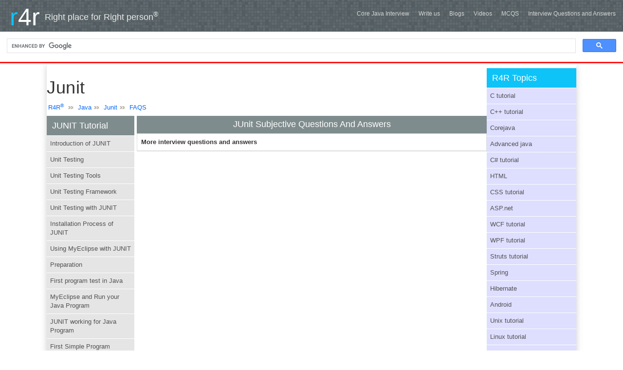

--- FILE ---
content_type: text/html; charset=UTF-8
request_url: https://r4r.co.in/java/junit/Junit_Interview_Questions_And_Answers/JUnit_Subjective_Questions_And_Answers.php
body_size: 4697
content:
<!DOCTYPE HTML PUBLIC "-//W3C//DTD HTML 4.01 Transitional//EN" "http://www.w3c.org/TR/1999/REC-html401-19991224/loose.dtd">


 




<HTML><HEAD><TITLE>JUnit Objective Questions And Answers</TITLE>


<META http-equiv=content-type content="text/html; charset=iso-8859-1">
<META content="Rajesh Kumar" name="author">
<META http-equiv="expires" content="0">
<META content="r4r.co.in" name="owner">

<meta name="description" CONTENT="JUnit Objective Questions And Answers" >

<meta name="keywords" CONTENT="JUnit Objective Questions And Answers">


<link href="http://r4r.co.in/images/logo.gif" type="image/gif" rel="SHORTCUT ICON">
<link href="http://r4r.co.in/css/new/main.css" rel="stylesheet" type="text/css" />
</HEAD>

<BODY>
<script async src="https://pagead2.googlesyndication.com/pagead/js/adsbygoogle.js?client=ca-pub-5257291800535158"
     crossorigin="anonymous"></script>
<link href="/css/menu.css" rel="stylesheet" type="text/css" />
<script src="/js/menu.js" type="text/javascript"></script>
<script src="/js/jquery 1.6.4.js" type="text/javascript"></script>




<script type="text/javascript">
		$(document).ready(function() {
					$(document).scroll(function() {
						var scrollTop = document.documentElement.scrollTop || document.body.scrollTop;
						if (scrollTop > 250)
						{
							$('#top_button').fadeIn();
						}
						else
						{
							$('#top_button').fadeOut();
						}
					});
					
					$('#top_button').click(function() {
						document.documentElement.scrollTop=0;
						document.body.scrollTop=0;
						$('#top_button').fadeOut();
					});
			});
		
		</script>
         <a id="top_button" style="position: fixed;bottom: 50px;right: 3%;z-index: 990;-webkit-border-radius: 5px; display:none;-moz-border-radius: 5px; cursor:pointer;"></a>
	<script src="https://analytics.ahrefs.com/analytics.js" data-key="zsSVa1rAYrbcsYn04Fgl2g" async></script>
<div class="header">
<table cellpadding="0" cellspacing="0">
<tr>
<td style="width:20%;">
	<div class="logo"><table><tr><td>
    <font style="color:#FFF; font-size:50px; margin-left:20px;"><font style="color:#0EC3F7;">r</font>4r</font>
    </td><td valign="middle">Right place for Right person<sup>&reg;</sup></td></tr></table>
    </div>
</td>
<td style="width:80%; text-align:right;">
	<ul class="extra_menu">
	    
	<li> <a href="https://r4r.co.in/interview-questions-answers/?categoryFilter=Core%20Java%20SUB">Core Java Interview</a></li>
  	<li> <a href="/profile/feedback.shtml">Write us</a></li>
    		
    	
     <li><a href="https://r4r.co.in/blogs/">Blogs</a></li>
       
       
         
         <li><a href="/videos">Videos</a></li>
       <li><a href="/mcqs">MCQS</a></li>
	    <li><a href="https://r4r.co.in/answer/">Interview Questions and Answers</a></li>
	   
    </ul>
 
</td>
</tr>
</table>
<script async src="https://cse.google.com/cse.js?cx=partner-pub-5257291800535158:lov72h-bawd"></script>
<div class="gcse-search"></div>

</div>
<div class="page_wrapper" style=" padding-top:10px;">
  <table cellpadding="3">
    <tr>
      <td style="width:83%;" valign="top"><h1>Junit</h1>
         <div class="link_menu"><a href="/">R4R<sup>&reg;</sup></a>
        <img src="/images/left_menu_bullet.gif"/> 
        <a href="/java/">Java</a><img src="/images/left_menu_bullet.gif"/> 
        <a href="/java/junit/">Junit</a><img src="/images/left_menu_bullet.gif"/>
         <a href="/java/junit/Junit_Interview_Questions_And_Answers/">FAQS</a></div>
        <table>
          <tr>
            <td style="width:20%" valign="top">

<div id="left_menu">
<div>JUNIT Tutorial</div>
<p>
<a href="http://r4r.co.in/java/junit/basic/tutorial/junit/1.introjunit.shtml" tabindex="1">Introduction of JUNIT</a></p>
<p>
<a href="http://r4r.co.in/java/junit/basic/tutorial/junit/1.introjunit.shtml" tabindex="2"> Unit Testing</a></p>
<p>
<a href="http://r4r.co.in/java/junit/basic/tutorial/junit/1.introjunit.shtml" tabindex="3">Unit Testing Tools</a></p>
<p>
<a href="http://r4r.co.in/java/junit/basic/tutorial/junit/2.why%20use.shtml" tabindex="4">Unit Testing Framework</a></p>
<p>
<a href="http://r4r.co.in/java/junit/basic/tutorial/junit/2.why%20use.shtml" tabindex="5">Unit Testing with JUNIT</a></p>
<p>
<a href="http://r4r.co.in/java/junit/basic/tutorial/junit/3.installation%20of%20junit.shtml" tabindex="6">Installation Process of JUNIT</a></p>
<p>
<a href="http://r4r.co.in/java/junit/basic/tutorial/junit/3.installation%20of%20junit.shtml" tabindex="7">Using MyEclipse with JUNIT</a></p>
<p>
<a href="http://r4r.co.in/java/junit/basic/tutorial/junit/3.installation%20of%20junit.shtml" tabindex="8">Preparation</a></p>
<p>
<a href="http://r4r.co.in/java/junit/basic/tutorial/junit/4.creating%20a%20first%20test%20of%20java.shtml" tabindex="9">First program test in Java</a></p>
<p>
<a href="http://r4r.co.in/java/junit/basic/tutorial/junit/5.If%20the%20test%20is%20fail.shtml" tabindex="10">MyEclipse and Run your Java Program</a></p>
<p>
<a href="http://r4r.co.in/java/junit/basic/tutorial/junit/6.how%20does%20Junit%20working%20for%20javaprogram.shtml" tabindex="11">JUNIT working for Java Program</a></p>
<p>
<a href="http://r4r.co.in/java/junit/basic/tutorial/junit/6.how%20does%20Junit%20working%20for%20javaprogram.shtml" tabindex="12">First Simple Program</a></p>
<p>
<a href="http://r4r.co.in/java/junit/basic/tutorial/junit/7.shtml" tabindex="13">JUNIT Main() Testing</a></p>
<p>
<a href="http://r4r.co.in/java/junit/basic/tutorial/junit/7.shtml" tabindex="14">Java program Calculator</a></p>
<p>
<a href="http://r4r.co.in/java/junit/basic/tutorial/junit/7.shtml" tabindex="15">To Coding Convention</a></p>
<p>
<a href="http://r4r.co.in/java/junit/basic/tutorial/junit/7.shtml" tabindex="16">To Testing For Program Explanation</a></p>
<p>
<a href="http://r4r.co.in/java/junit/basic/tutorial/junit/8.simpleexample.shtml" tabindex="16">To Another Example Of Testing Framework</a></p>
<p>
<a href="http://r4r.co.in/java/junit/basic/tutorial/junit/8.simpleexample.shtml" tabindex="17">Using to write a Testing Code</a></p>
<p>
<a href="http://r4r.co.in/java/junit/basic/tutorial/junit/8.simpleexample.shtml" tabindex="18">JUNIT test then Test results is</a></p>
	
</div>


<div id="left_menu">
<div>JUNIT Projects</div>
<p><a href="#" tabindex="1">JUNIT Project 1</a></p>


</div>

<div id="left_menu">
<div>JUNIT Examples</div>
<p><a href="#" tabindex="1">JUNIT EXAMPLE</a></p>

</div>

<div id="left_menu">
<div>JUNIT Interview materials</div>
<p><a href="http://r4r.co.in/java/junit/Junit_Interview_Questions_And_Answers/JUnit_Subjective_Questions_And_Answers.php" tabindex="1">JUNIT subjective question</a></p>
<p><a href="http://r4r.co.in/java/junit/Junit_Interview_Questions_And_Answers/JUnit_Interview_Questions_And_Answers.php" tabindex="2">JUNITInterview question</a></p>
<p><a href="http://r4r.co.in/java/junit/Junit_Interview_Questions_And_Answers/JUnit_Objective_Questions_And_Answers.php" tabindex="3">JUNIT Objective question</a></p>
<p><a href="http://r4r.co.in/java/junit/Junit_Interview_Questions_And_Answers/" tabindex="4">JUNIT FAQS</a></p>
</div>

</body>

</html>
</td>
            <td style="80%" valign="top">
            <!-- Header End-->


<div class="main_content">
              <div class="heading">JUnit Subjective Questions And Answers</div>
    
	 <link rel="stylesheet" href="https://maxcdn.bootstrapcdn.com/bootstrap/3.4.0/css/bootstrap.min.css">
<link rel="stylesheet" type="text/css" href="/answer/datatable/dataTable.bootstrap.min.css">
	<style>
		.height10{
			height:10px;
		}
		.mtop10{
			margin-top:10px;
		}
		.modal-label{
			position:relative;
			top:7px
		}
	</style>



		 
		 <table id="myTable" class="table table-bordered table-striped">
					<thead>
						<th>More interview questions and answers</th>
					</thead>
					<tbody>
	 

		
</tbody>
				</table> 
				
       
  
<script src="/answer/jquery/jquery.min.js"></script>
<script src="/answer/bootstrap/js/bootstrap.min.js"></script>
<script src="/answer/datatable/jquery.dataTables.min.js"></script>
<script src="/answer/datatable/dataTable.bootstrap.min.js"></script>
<!-- generate datatable on our table -->
<script>
$(document).ready(function(){
	//inialize datatable
    $('#myTable').DataTable();

    //hide alert
    $(document).on('click', '.close', function(){
    	$('.alert').hide();
    })
});
</script>

 
 															
									              <!--Footer  --></td>
          </tr>
        </table></td>
      <td style="width:17%" valign="top"><div id="right_menu">
<div>R4R Topics</div>
<p>
<a href="http://r4r.co.in/c/" tabindex="1">C tutorial</a></p>
<p>
<a href="http://r4r.co.in/cpp/" tabindex="2">C++ tutorial </a></p>
<p>
<a href="http://r4r.co.in/java/corejava/" tabindex="4">Corejava</a></p>
<p>
<a href="http://r4r.co.in/java/advancejava/" tabindex="3">Advanced java </a></p>
<p>
<a href="http://r4r.co.in/c1/" tabindex="4">C# tutorial</a></p>
<p>
<a href="http://r4r.co.in/html/" tabindex="5">HTML</a></p>
<p>
<a href="http://r4r.co.in/css/" tabindex="6">CSS tutorial</a></p>
<p>
<a href="http://r4r.co.in/asp.net/" tabindex="7">ASP.net</a></p>
<p>
<a href="http://r4r.co.in/wcf/" tabindex="8">WCF tutorial</a></p>
<p>
<a href="http://r4r.co.in/wpf/" tabindex="9">WPF tutorial</a></p>
<p>
<a href="http://r4r.co.in/java/struts/" tabindex="10">Struts tutorial</a></p>
<p>
<a href="http://r4r.co.in/java/spring/" tabindex="10">Spring</a></p>
<p>
<a href="http://r4r.co.in/java/hibernate/" tabindex="11">Hibernate</a></p>
<p>
<a href="http://r4r.co.in/java/android/" tabindex="12">Android</a></p>
<p>
<a href="http://r4r.co.in/unix/" tabindex="13">Unix tutorial</a></p>
<p>
<a href="http://r4r.co.in/linux/" tabindex="14">Linux tutorial</a></p>
<p>
<a href="http://r4r.co.in/sql/" tabindex="14">SQL tutorial</a></p>
<p>
<a href="http://r4r.co.in/webtechnology/" tabindex="14">WEB technology</a></p>
</div>
  
 
  </div>
  
  <div id="right_menu">
	<div>Hot Topics</div>
	  <p><a href="http://r4r.co.in/sql/" tabindex="1" title="Database & SQL/PLSQL for freshers and experienced"> Database & SQL</a></p>
  <p><a href="http://r4r.co.in/hr/" tabindex="1" title="HR FAQs for freshers and experienced"> HR FAQs</a></p>
  <p><a href="http://r4r.co.in/faq/" tabindex="1" title="Interview & FAQs for freshers and experienced"> Interview & FAQs</a></p>
  <p><a href="http://r4r.co.in/ask/" tabindex="1" title="ASK Questions ,freshers and experienced"> ASK Questions</a></p>
  <p><a href="http://r4r.co.in/php/" tabindex="1" title="PHP for freshers and experienced"> PHP</a></p>
  <p><a href="http://r4r.co.in/testing/" tabindex="1" title="Testing for freshers and experienced"> Testing</a></p>
  
  </div>
    <div id="right_menu">
  <div>More Links</div>
	  <p><a href="http://r4r.co.in/tutorials/" tabindex="1" title="Tutorials for freshers and experienced"> Tutorials</a></p>
  <p><a href="http://r4r.co.in/articles/" tabindex="1" title="Articles for freshers and experienced"> Articles</a></p>
  <p><a href="http://r4r.co.in/sourcecode/" tabindex="1" title="Source Code for freshers and experienced"> Source Code</a></p>
  <p><a href="http://r4r.co.in/ebooks/" tabindex="1" title="eBook for freshers and experienced"> e-Books</a></p>
  <p><a href="http://r4r.co.in/certifications/" tabindex="1" title="Certifications Study materials for freshers and experienced"> Certifications</a></p>
  <p><a href="http://r4r.co.in/faq/" tabindex="1" title="FAQS for freshers and experienced"> FAQS</a></p>
  
  </div></td>
    </tr>
  </table>
</div>
<div class="footer">
    	 <div class="footer_inner">
         <table cellpadding="10px;">
         	<tr>
				<td>
                	<p class="heading">Others</a></p>
                	  <p class="topic"><a href="http://r4r.co.in/mcqs/">MCQs</a></p>
                   	<p class="topic"><a href="http://r4r.co.in/onlineexams/">Onlineexams</a></p>
                   	<p class="topic"><a href="http://r4r.co.in/videos/?categoryname=Core%20Java%20Basics(Hindi)">Videos</a></p>
                    <p class="topic"><a href="http://r4r.co.in/openchat/">Chats </a></p>
                   	
                  	<p class="topic"><a href="http://forums.r4r.co.in/">Forums</a></p>
                </td>
                <td>
                	<p class="heading">Languages</a></p>
                    <p class="topic"><a href="http://r4r.co.in/java/">JAVA Technology </a></p>
                   	<p class="topic"><a href="http://r4r.co.in/php/">PHP Language</a></p>
                    <p class="topic"><a href="http://r4r.co.in/c1/01/tutorial/csharp/">C# Language</a></p>
                   	<p class="topic"><a href="http://r4r.co.in/cpp/basic_tutorials/01/">C++ Language</a></p>
					<p class="topic"><a href="http://r4r.co.in/c/">C Language</a></p>
                </td>
                <td>
                	<p class="heading">Frameworks</p>
                    <p class="topic"><a href="http://r4r.co.in/java/spring/basic/tutorial/spring2.5/">Spring Framework</a></p>
                   	<p class="topic"><a href="http://r4r.co.in/java/struts/basic/tutorial/struts2.0/">Struts Framework</a></p>
                    <p class="topic"><a href="http://r4r.co.in/asp.net/01/tutorial/asp.net/">.Net Framework</a></p>
                   	<p class="topic"><a href="http://r4r.co.in/java/hibernate/basic/tutorial/hibernate-basic-tutorials/">Hibernate Framework</a></p>
					<p class="topic"><a href="http://r4r.co.in/ado.net/01/tutorial/ado.net/index.shtml">ADO.Net Framework</a></p>
                </td>
                <td>
                	<p class="heading">Web / Design</p>
                    <p class="topic"><a href="http://r4r.co.in/html/">Hypertext Markup Language</a></p>
                   	<p class="topic"><a href="http://r4r.co.in/xml/">Extensible Markup Language</a></p>
                    <p class="topic"><a href="http://r4r.co.in/javascript/">Java Scripting Language</a></p>
                   	<p class="topic"><a href="http://r4r.co.in/css/">Cascading Style Sheet</a></p>
					<p class="topic"><a href="http://r4r.co.in/css/">Asynchronous Javascript &amp; Xml</a></p>
                </td>
                <td><p class="heading">Mobile Technology</p>
                	<p class="topic"><a href="http://r4r.co.in/java/android/basic/tutorial/Android/">Android Technology</a></p>
					<p class="topic"><a href="http://r4r.co.in/java/android/Android_Interview_Questions_And_Answers/">Android FAQS</a></p>
                   	<p class="topic"><a href="http://r4r.co.in/java/j2me/basic/tutorial/j2me/">J2ME(Java Micro Edittion)</a></p>
					<p class="topic"><a href="http://r4r.co.in/java/j2me/basic/example/Mobile_Servlet/">J2ME Example</a></p>
						<p class="topic"><a href="http://r4r.co.in/java/j2me/J2ME_Interview_Questions_And_Answers/">J2ME FAQS</a></p>
                </td>
                <td><p class="heading">Sql &amp; Technology </p> 
                    <p class="topic"><a href="http://r4r.co.in/sql/01/tutorial/basics/">SQL Server</a></p>
					  <p class="topic"><a href="http://r4r.co.in/java/servlet/basic/tutorial/Servlet/">Servlet Technology</a></p>
					    <p class="topic"><a href="http://r4r.co.in/java/jsp/">Jsp Technology</a></p>  
						<p class="topic"><a href="http://r4r.co.in/webservice/01/tutorial/basic/">Web Services</a></p>
						  <p class="topic"><a href="http://r4r.co.in/testing/basic-testing/">Testing Tutorial</a></p>
                   	</td>
                   	
                <td style="width:10%;"><p class="heading">R4R</p> 
                	<p class="topic"><a href="http://r4r.co.in/profile/index.shtml">About Us</a></p>
                   	<p class="topic"><a href="http://r4r.co.in/profile/contact_us.shtml">Contact Us</a></p>
                    <p class="topic"><a href="http://r4r.co.in/profile/">Policy</a></p>
                   	<p class="topic"><a href="http://r4r.co.in/profile/">T & C</a></p>
                    <p class="topic"><a href="http://r4r.co.in/profile/careers.shtml">Career</a></p>
                </td>
         	</tr>
         </table>
         </div>
         <div class="site_footer">
         	<div class="copyright">Copyright &copy;2021-22 r4r.co.in, all rights reserved. <a href="http://www.theguestspost.com/" rel=”nofollow”>Theguestspost.com</a></div>
            <div class="copyright"><a href="http://r4r.co.in/sitemap.xml">Sitemap</a></div>
             <div class="copyright"><a href="http://r4r.co.in/profile/careers.shtml">Career</a></div>
             <div class="copyright"><a href="http://r4r.co.in/profile/feedback.shtml">Post comment</a></div>
             <div class="copyright"><a href="http://r4r.co.in/profile/index.shtml">About us</a></div>
             <div class="copyright"><a href="/subscription/" rel=”nofollow” >Subscription</a></div>
			<div class="copyright"><a href="/subscription/unsubscribe.php" rel=”nofollow”  >Unsubscription</a></div>
         </div>
    </div>
    
    
    
<!-- Google tag (gtag.js) -->
<script async src="https://www.googletagmanager.com/gtag/js?id=G-XM7V4GQ1SF"></script>
<script>
  window.dataLayer = window.dataLayer || [];
  function gtag(){dataLayer.push(arguments);}
  gtag('js', new Date());

  gtag('config', 'G-XM7V4GQ1SF');
</script>




</BODY>
</HTML>


--- FILE ---
content_type: text/html; charset=UTF-8
request_url: https://r4r.co.in/answer/jquery/jquery.min.js
body_size: 9364
content:
<!DOCTYPE html>
<html lang="en">
<head>
	<meta http-equiv="Content-Type" content="text/html; charset=utf-8">
	<TITLE>Tutorials|Examples|Interview Questions and Answers</TITLE>

	<meta name="google-site-verification" content="" />
	<META name="description" CONTENT="Tutorials|Examples|Interview Questions and Answers,multiple choice questions and answers,Mock Tests , Practice Papers ,Sample Test,Sample questions">
	<META name="keywords"	CONTENT="MCQs,ONLINE EXAM,C,C++,Linux,Unix,Core Java,Hibernate,Servlet,JSP,Spring,Struts,C#,ASP.NET,MYSQL,PHP,Tutorial,Examples,interview,questions,with,answers,Free,PHP,WCF,Android,WEB Technology,Software,Testing,VBScript,HTML,XML,CSS,Javascript,FAQ,AJAX Controls Toolkit,AJAX,VB.Net,WCF,WPF,Web Services,ADO.Net,SilverLight,multiple choice questions and answers,Mock Tests , Practice Papers ,Sample Test,Sample questions">
		
	
	<link rel="canonical" href="http://r4r.co.in">
	<meta http-equiv="pragma" content="no-cache">
	<meta name="robots" content="index, follow" />
	<meta http-equiv="X-UA-Compatible" content="IE=edge">
	<meta content="yes" name="apple-mobile-web-app-capable">
	<meta content="yes" name="apple-touch-fullscreen">
	<meta name="author" content="Rajesh Kumar">
	<meta name="copyright" content="r4r.co.in">
	<meta property="og:type" content="website">
	<meta property="og:title" content="Tutorials|Examples|Interview Questions and Answers">
	<meta property="og:description" content="Tutorials|Examples|Interview Questions and Answers,multiple choice questions and answers,Mock Tests , Practice Papers ,Sample Test,Sample questions">
	<meta property="og:url" content="http://r4r.co.in">
	<link rel="alternate" href="http://r4r.co.in" hreflang="en">
	<link rel="apple-touch-icon" href="http://r4r.co.in/images/logo.gif">
	<link href="http://r4r.co.in/images/logo.gif" type="image/gif" rel="SHORTCUT ICON">
     <link href="/css/main1.css" rel="stylesheet" type="text/css" />
        
	</HEAD>

	<BODY>
   
 <!--#include virtual="/commonfiles/header.shtml" -->
    <script async src="https://pagead2.googlesyndication.com/pagead/js/adsbygoogle.js?client=ca-pub-5257291800535158"
     crossorigin="anonymous"></script>
<link href="/css/menu.css" rel="stylesheet" type="text/css" />
<script src="/js/menu.js" type="text/javascript"></script>
<script src="/js/jquery 1.6.4.js" type="text/javascript"></script>




<script type="text/javascript">
		$(document).ready(function() {
					$(document).scroll(function() {
						var scrollTop = document.documentElement.scrollTop || document.body.scrollTop;
						if (scrollTop > 250)
						{
							$('#top_button').fadeIn();
						}
						else
						{
							$('#top_button').fadeOut();
						}
					});
					
					$('#top_button').click(function() {
						document.documentElement.scrollTop=0;
						document.body.scrollTop=0;
						$('#top_button').fadeOut();
					});
			});
		
		</script>
         <a id="top_button" style="position: fixed;bottom: 50px;right: 3%;z-index: 990;-webkit-border-radius: 5px; display:none;-moz-border-radius: 5px; cursor:pointer;"></a>
	<script src="https://analytics.ahrefs.com/analytics.js" data-key="zsSVa1rAYrbcsYn04Fgl2g" async></script>
<div class="header">
<table cellpadding="0" cellspacing="0">
<tr>
<td style="width:20%;">
	<div class="logo"><table><tr><td>
    <font style="color:#FFF; font-size:50px; margin-left:20px;"><font style="color:#0EC3F7;">r</font>4r</font>
    </td><td valign="middle">Right place for Right person<sup>&reg;</sup></td></tr></table>
    </div>
</td>
<td style="width:80%; text-align:right;">
	<ul class="extra_menu">
	    
	<li> <a href="https://r4r.co.in/interview-questions-answers/?categoryFilter=Core%20Java%20SUB">Core Java Interview</a></li>
  	<li> <a href="/profile/feedback.shtml">Write us</a></li>
    		
    	
     <li><a href="https://r4r.co.in/blogs/">Blogs</a></li>
       
       
         
         <li><a href="/videos">Videos</a></li>
       <li><a href="/mcqs">MCQS</a></li>
	    <li><a href="https://r4r.co.in/answer/">Interview Questions and Answers</a></li>
	   
    </ul>
 
</td>
</tr>
</table>
<script async src="https://cse.google.com/cse.js?cx=partner-pub-5257291800535158:lov72h-bawd"></script>
<div class="gcse-search"></div>

</div>
     <h1>Tutorials|Examples|Interview Questions and Answers</h1>
	 <!--#include file ="/blogs/blogs.php" -->
	      
    <div class="page_wrapper" style="padding-top:10px;">
<img src="main-banner.png" width="100%">  
		<table>
        	<tr>
            <td style="width:80%; vertical-align:top;">
			

<div class="subject_div">
	<ul class="subject_list">
	   
	
		<li>
			<a href="http://r4r.co.in/c/" class="topic_list" style="color:#16a085;">
				<div class="heading">C</div>
				<p class="text">C is a general-purpose, procedural, imperative computer programming language.</p>
			</a>
		</li>
		<li>
			<a href="http://r4r.co.in/cpp/" title="C++ Tutorials,C++ Examples ,C++ Interview Questions and Answers" class="topic_list" style="color:#16a085;">
				<div class="heading">C++</div>
				<p class="text">C++ acquire the feature of high level and low level languages using C++ compiler.</p>
				
			</a>
		</li>
		<li>
			<a href="http://r4r.co.in/linux/" class="topic_list" style="color:#16a085;">
				<div class="heading">LINUX</div>
				<p class="text">Linux is a UNIX-based operating system originally developed as for Intel-compatible PC</p>
			</a>
		</li>
		<li>
			<a href="http://r4r.co.in/php/" class="topic_list" style="color:#16a085;">
				<div class="heading">PHP</div>
				<p class="text">PHP is server side scripting language also making dynamic and interactive Web pages</p>
			</a>
		</li>		
	</ul>
</div>
<div class="subject_div">
	<div style="border-bottom:3px solid #e95813 ;">
		<div style="padding:14px 0px 1px 37px;font-size:x-large;color: #e95813 ;background: url(/images/java_icon.png) no-repeat #FFFFFF;background-position: 0px 0px;">JAVA<a href="http://r4r.co.in/java" style=" font-size:13px; margin:0px 0px 0px 15px">View all</a></div>
	</div>
	<ul class="subject_list">
	     <li>
			<a href="https://r4r.co.in/interview-questions-answers/?categoryFilter=Core%20Java%20SUB" class="topic_list" style="color:#16a085;">
				<div class="heading">Core Java[New]</div>
				<p class="text">Core Java Programming Questions & Answers</p>
			</a>
		</li>
		
		<li>
			<a href="http://r4r.co.in/java/corejava/" class="topic_list" style="color:#e95813;">
				<div class="heading">Core Java</div>
				<p class="text">Programming Language which include Array, String, Package, Collection, Thread, Datatypes, etc.</p>
			</a>
		</li>
		<li>
			<a href="http://r4r.co.in/certifications/" class="topic_list" style="color:#e95813;">
				<div class="heading">Certification</div>
				<p class="text">OCJP Certification study material for Professional.</p>
			</a>
		</li>
		<li>
			<a href="http://r4r.co.in/java/advancejava/" class="topic_list" style="color:#e95813;">
				<div class="heading">Advanced Java</div>
				<p class="text">It covers the all Topic in detail like Swing, Networking, JSP, Servlets, JDBC etc.</p>
			</a>
		</li>	
		
		<li>
			<a href="http://r4r.co.in/java/struts/" class="topic_list" style="color:#e95813;">
				<div class="heading">Struts 2.0</div>
				<p class="text">Struts2.0 is a frameworks which is an implementation of MVC-2 java web applications at server side.</p>
			</a>
		</li>
		<li>
			<a href="http://r4r.co.in/java/spring/" class="topic_list" style="color:#e95813;">
				<div class="heading">Spring</div>
				<p class="text">A framework that provide infrastructure for developing robust Java applications very easily.</p>
			</a>
		</li>
		<li>
			<a href="http://r4r.co.in/java/hibernate/" class="topic_list" style="color:#e95813;">
				<div class="heading">Hibernate</div>
				<p class="text">A ORM(Object Relation Mapping) framework that provide to persiste data in relational database.</p>
			</a>
		</li>
		<li>
			<a href="http://r4r.co.in/java/servlet/" class="topic_list" style="color:#e95813;">
				<div class="heading">Servlet</div>
				<p class="text">Servlet is a Java programming language That is used to extend the capabilities of the servers.</p> 
			</a>
		</li>
		<li>
			<a href="http://r4r.co.in/java/jsp/" class="topic_list" style="color:#e95813;">
				<div class="heading">JSP</div>
				<p class="text">Java server pages (JSP) is a technology to develop dynamic web pages.</p>
			</a>
		</li>
		<li>
			<a href="http://r4r.co.in/java/ejb/" class="topic_list" style="color:#e95813;">
				<div class="heading">EJB</div>
				<p class="text">A server-side component that encapsulates the business logic of an application.</p>
			</a>
		</li>
		<li>
			<a href="http://r4r.co.in/java/jsf/" class="topic_list" style="color:#e95813;">
				<div class="heading">JSF</div>
				<p class="text">JSF has set of pre-assembled User Interface (UI), that is used in Java.</p>
			</a>
		</li>
		<li>
			<a href="http://r4r.co.in/java/jdbc/" class="topic_list" style="color:#e95813;">
				<div class="heading">JDBC</div>
				<p class="text">JDBC is the API which defines how the client may access the database.</p>
			</a>
		</li>
		<li>	
			<a href="http://r4r.co.in/java/j2me/" class="topic_list" style="color:#e95813;">
				<div class="heading">J2ME</div>
				<p class="text">A technology that allows to make application for Real device, Like mobile devices.</p>
			</a>
		</li>
		<li>	
			<a href="http://r4r.co.in/java/android/" class="topic_list" style="color:#e95813;">
				<div class="heading">Android</div>
				<p class="text">Android is a mobile operating system (OS) based on the Linux kernel.</p>
			</a>
		</li>
		<li>
			<a href="http://r4r.co.in/ant/" class="topic_list" style="color:#e95813;">
				<div class="heading">ANT</div>
				<p class="text">Ant is a Java library and command-line tool or cross platform based tool.</p>
			</a>
		</li>
		<li>
			<a href="http://r4r.co.in/ajax/" class="topic_list" style="color:#e95813;">
				<div class="heading">AJAX</div>
				<p class="text">AJAX is stands for Asynchronous JavaScript and XML</p>
			</a>
		<li>
			<a href="http://r4r.co.in/webservice/" class="topic_list" style="color:#e95813;">
				<div class="heading">Web Service</div>
				<p class="text">A technology to communicate one programming language with another using XML, JSON, Format .</p>
			</a>
		</li>
		<li>
			<a href="http://r4r.co.in/java/jndi/" class="topic_list" style="color:#e95813;">
				<div class="heading">JNDI</div>
				<p class="text">JNDI is an API that supports accessing objects by naming.</p>
			</a>
		</li>
		<li>
			<a href="http://r4r.co.in/wml/" class="topic_list" style="color:#e95813;">
				<div class="heading">WML</div>
				<p class="text">Wireless Markup Language (WML) is a markup language based on (XML).Developed for mobile device.</p>
			</a>
		</li>
		
		<li>
			<a href="http://r4r.co.in/java/corejava/jdk/" class="topic_list" style="color:#e95813;">
				<div class="heading">JDK</div>
				<p class="text">New Features of JDK .</p>
			</a>
		</li>
		
		
	</ul>
</div>
<!--#include virtual="/commonfiles/ads1.shtml" -->	
<div class="subject_div">
	<div style="border-bottom:3px solid #0fa0cf;">
		<div style="padding:14px 0px 1px 45px;font-size:x-large;color: #0fa0cf;background: url(/images/microsoft_icon.png) no-repeat #FFFFFF;  background-position: 1px 18px;">Microsoft<a href="http://r4r.co.in/dotnet/" style=" font-size:13px; margin:0px 0px 0px 15px">View all</a></div>
	</div>
	<ul class="subject_list">
		
		<li>
			<a href="http://r4r.co.in/c1/" class="topic_list" style="color:#0fa0cf;">
				<div class="heading">C#</div>
				<p class="text">C# is a Language to developing application in a fully object-oriented manner .</p>
			</a>
		</li>
		<li>
			<a href="http://r4r.co.in/asp.net/" class="topic_list" style="color:#0fa0cf;">
				<div class="heading">ASP.Net</div>
				<p class="text">ASP.Net is a powerful tool for creating dynamic and interactive web pages.</p>
			</a>
		</li>
		<li>
			<a href="http://r4r.co.in/silverlight/" class="topic_list" style="color:#0fa0cf;">
				<div class="heading">SilverLight</div>
				<p class="text">Silverlight is the new Microsoft technology on web platform for (RIA).</p>
			</a>
		</li>
		<li>
			<a href="http://r4r.co.in/sql/" class="topic_list" style="color:#0fa0cf;">
				<div class="heading">MS-SQL</div>
				<p class="text">MS-SQL is a Database server for collection and storage of data.</p>
			</a>
		</li>
		<li>
			<a href="http://r4r.co.in/ado.net/" class="topic_list" style="color:#0fa0cf;">
				<div class="heading">ADO.Net</div>
				<p class="text">ADO.Net is a object-oriented set of libraries that allows to interact with data sources.</p>
			</a>
		</li>
		<li>
			<a href="http://r4r.co.in/webservice/" class="topic_list" style="color:#0fa0cf;">
				<div class="heading">Web Services</div>
				<p class="text">A Web Services is a collection of protocols for exchanging information.</p>
			</a>
		</li>
		<li>
			<a href="http://r4r.co.in/wpf/" class="topic_list" style="color:#0fa0cf;">
				<div class="heading">WPF</div>
				<p class="text">WPF is a next-generation presentation system for building Windows client applications.</p>
			</a>
		</li>
		<li>
			<a href="http://r4r.co.in/wcf/" class="topic_list" style="color:#0fa0cf;">
				<div class="heading">WCF</div>
				<p class="text">WCF is a framework for building service-oriented applications. </p>
			</a>
		</li>
		<li>
			<a href="http://r4r.co.in/vb.net/" class="topic_list" style="color:#0fa0cf;">
				<div class="heading">VB.Net</div>
				<p class="text"> Visual Basic .NET (VB.NET) is an object-oriented  programming language designed by Microsoft. </p>
			</a>
		</li>
		<li>
			<a href="http://r4r.co.in/asp.net/01/tutorial/asp.net_ajax/" class="topic_list" style="color:#0fa0cf;">
				<div class="heading">AJAX</div>
				<p class="text">Ajax is a technique for creating fast and dynamic web pages.</p>
			</a>
		</li>
		<li>
			<a href="http://r4r.co.in/asp.net/01/tutorial/asp.net_ajax/ajax-toolkit-extender-control/index.shtml" class="topic_list" style="color:#0fa0cf;">
				<div class="heading">AJAX Controls Toolkit</div>
				<p class="text">The ASP.NET AJAX Control Toolkit is an open-source project.</p>
			</a>
		</li>
	</ul>
</div>
<div class="subject_div">
	<div style="border-bottom:3px solid #D94E67 ;">
		<div style="font-size:x-large;color: #D94E67 ;background: #FFFFFF url('/images/php_icon.png') no-repeat 0px 0px;padding-left:55px; padding-right:0px; padding-top:0px; padding-bottom:1px">PHP</div>
	</div>
	<ul class="subject_list">
		
		<li>
			<a href="http://r4r.co.in/php/php_tutorial/index.shtml" class="topic_list" style="color:#D94E67;">
				<div class="heading">Learn PHP In Detail</div>
				<p class="text">PHP is server side script language like ASP. Its scripts executes on server.</p>
			</a>
		</li>
		<li>
			<a href="http://r4r.co.in/php/php_tutorial/array_function.shtml" class="topic_list" style="color:#D94E67;">
				<div class="heading">Array Functions</div>
				<p class="text">The array functions allow you to manipulate arrays. It also allow you to access arrays.</p>
			</a>
		</li>	
				<li>
			<a href="http://r4r.co.in/php/php_tutorial/string_function.shtml" class="topic_list" style="color:#D94E67;">
				<div class="heading">String Functions</div>
				<p class="text">String functions are used to manipulate a string or query information about a string.</p>
			</a>
		</li>
		<li>
			<a href="http://r4r.co.in/php/tutorial/hw_strt/" class="topic_list" style="color:#D94E67;">
				<div class="heading">How to Start PHP</div>
				<p class="text">In this topic we define the basic of PHP with installation.</p>
			</a>
		</li>
		<li>
			<a href="http://r4r.co.in/php/tutorial/phpmysql/" class="topic_list" style="color:#D94E67;">
				<div class="heading">PHP with MySql</div>
				<p class="text">The Mysql database is a open source database server in existence used in conjunction.</p>
			</a>
		</li>
		<li>
			<a href="http://r4r.co.in/php/example/operator/" class="topic_list" style="color:#D94E67;">
				<div class="heading">Operators in PHP</div>
				<p class="text">The PHP operators that you use to manipulate your data, $variable +8 adds 8 to the value in $variable.</p> 
			</a>
		</li>
		<li>
			<a href="http://r4r.co.in/php/example/loop/" class="topic_list" style="color:#D94E67;">
				<div class="heading">Loop in PHP</div>
				<p class="text">Loop is used to define you want the same block of code to run over and over again in a row .</p>
			</a>
		</li>
		<li>
			<a href="http://r4r.co.in/php/example/array/" class="topic_list" style="color:#D94E67;">
				<div class="heading">Array in PHP</div>
				<p class="text">Array is a collection of similar data types stored the index based value.</p>
			</a>
		</li>
		<li>
			<a href="http://r4r.co.in/php/example/php_fun/" class="topic_list" style="color:#D94E67;">
				<div class="heading">Function Examples</div>
				<p class="text">A function is something that performs a specific task.</p>
			</a>
		</li>
		<li>
			<a href="http://r4r.co.in/php/PHP_Interview_Questions_And%20Answers/" class="topic_list" style="color:#D94E67;">
				<div class="heading">PHP FAQ</div>
				<p class="text">In this topic we define the interview questions and answers related to PHP.</p>
			</a>
		</li>
		
	</ul>
</div>



<!--#include virtual="/commonfiles/ads1.shtml" -->	
<div class="subject_div">
	<div style="border-bottom:3px solid #7f8c8d;">
		<div style="padding:14px 0px 1px 35px;font-size:x-large;color: #7f8c8d;background: url('/images/web_technology_icon.png') no-repeat #FFFFFF;  background-position: 0px 16px;">Web Technology<a href="http://r4r.co.in/webtechnology/" style=" font-size:13px; margin:0px 0px 0px 15px">View all</a></div>
	</div>
	<ul class="subject_list">
		
		<li>
			<a href="http://r4r.co.in/javascript/"  class="topic_list" style="color:#7f8c8d;">
				<div class="heading">Javascript</div>
				<p class="text">Javascript is a  scripting programming language that is used to make web pages interactive.</p>
			</a>
		</li>
		<li>
			<a href="http://r4r.co.in/css/" class="topic_list" style="color:#7f8c8d;">
				<div class="heading">CSS</div>
				<p class="text">CSS is made up of style rules that tell a browser how to present a document.</p>
			</a>
		</li>
		<li>
			<a href="http://r4r.co.in/xml/" class="topic_list" style="color:#7f8c8d;">
				<div class="heading">XML</div>
				<p class="text">XML is a specification developed by the World Wide Web Consortium (W3C).</p>
			</a>
		</li>
		<li>
			<a href="http://r4r.co.in/html/" class="topic_list" style="color:#7f8c8d;">
				<div class="heading">HTML</div>
				<p class="text">HTML stands for HyperText Markup Language for describing web documents.</p>
			</a>
		</li>
		<li>
			<a href="http://r4r.co.in/photoshop/" class="topic_list" style="color:#7f8c8d;">
				<div class="heading">PhotoShop</div>
				<p class="text">Adobe Photoshop is a graphics editing program used for making attaractive images.</p>
			</a>
		</li>
		<li>
			<a href="http://r4r.co.in/vbscript/" class="topic_list" style="color:#7f8c8d;">
				<div class="heading">VBScript</div>
				<p class="text">VBScript is a light version of Microsoft's scripting programming language.</p>
			</a>
		</li>
		<li>
			<a href="http://r4r.co.in/testing/"  class="topic_list" style="color:#7f8c8d;">
				<div class="heading">Software Testing</div>
				<p class="text">Though software testing is part of the software development process to check the bugs ,flow etc.</p>
			</a>
		</li>
			<li>
			<a href="http://r4r.co.in/mcqs/" class="topic_list" style="color:#16a085;">
				<div class="heading">MCQs</div>
				<p class="text">MCQs: multiple choice questions and answers. e.g NEET Mock Tests ,NEET Practice Papers,Biology,GK etc.

 </p>
			</a>
		</li>
		<li>
			<a href="http://r4r.co.in/onlineexams/" class="topic_list" style="color:#16a085;">
				<div class="heading">Online Exam</div>
				<p class="text">Online Exam by oLete multiple choice questions and answers.</p>
			</a>
		</li>
	</ul>
</div>
<!--#include virtual="/commonfiles/ads-middle.shtml" -->	
			
				<!--#include virtual="/homepagecontent.shtml" -->
            </td>
            <td style="width:20%" valign="top">
			<div id="right_menu">
	<div>New Updates</div>
	<p><a href="http://r4r.co.in/java/corejava/faqs/java_multithreading/" >Java Multithreading FAQS</a></p>
	<p><a href="http://r4r.co.in/java/corejava/faqs/exception_handling/" >Exception Handling FAQS</a></p>
	<p><a href="http://r4r.co.in/java/corejava/faqs/corejavabasics/index.shtml" >300 Core Java interview questions</a></p>
	<p><a href="http://r4r.co.in/java/corejava/faqs/" >Core Java FAQS For fresher and experienced</a></p>
	<p><a href="http://r4r.co.in/java/spring/spring_tutorial/example_of_spring_and_httpinvoker.shtml" >Httpinvoker in Spring Framework</a></p>
	<p><a href="http://r4r.co.in/java/spring/spring_tutorial/example_of_spring_and_hessian.shtml" >Hessian in Spring Framework</a></p>
	<p><a href="http://r4r.co.in/java/spring/spring_tutorial/example_of_spring_and_jms_integration.shtml" >JMS in Spring Framework</a></p>
	<p><a href="http://r4r.co.in/java/hibernate/" >Hibernate Tutorial</a></p>
	<p><a href="http://r4r.co.in/java/hibernate/hibernate_tutorial/index.shtml" >Hibernate Update Tutorial</a></p>
	<p><a href="http://r4r.co.in/java/spring/spring_tutorial/spring_and_jaxb_integration_example.shtml" >Jaxb Example in Spring framework</a></p>
	<p><a href="http://r4r.co.in/java/spring/spring_tutorial/spring_and_xstream_example.shtml" >Xstream Example in Spring Framework</a></p>
	<p><a href="http://r4r.co.in/java/spring/spring_tutorial/spring_and_castor_example.shtml" >Castor Example in Spring Framework</a></p>
         <p><a href="http://r4r.co.in/c1/01/tutorial/csharp/ip%20address.shtml" >How To Access IP Of LAN</a></p>
		<p><a href="http://r4r.co.in/sql/" >SQL Tutorial</a></p>
    <p><a href="http://r4r.co.in/c1/" >C# Tutorial</a></p>
	<p><a href="http://r4r.co.in/c1/01/tutorial/csharp/" >C# Update Tutorial</a></p>
	<p><a href="http://r4r.co.in/asp.net/" >ASP.Net Tutorial</a></p>
	<p><a href="http://r4r.co.in/asp.net/01/tutorial/asp.net/" >Learn ASP.Net Stepwise</a></p>
	<p><a href="http://r4r.co.in/asp.net/01/examples/Webservice_example/" >Webservices In Asp.net</a></p>
	<p><a href="http://r4r.co.in/java/spring/spring_tutorial/spring_declarative_transaction_management.shtml" >Spring Declarative Transaction Management</a></p>
	<p><a href="http://r4r.co.in/java/spring/spring_tutorial/spring_programmatic_transaction_management.shtml" >Spring programmatic Transaction Management</a></p>
	<p><a href="http://r4r.co.in/java/spring/spring_tutorial/introduction_of_oxm_in_spring.shtml" >Spring OXM(object XML Mappers) </a></p>
	<p><a href="http://r4r.co.in/java/spring/spring_tutorial/example_of_rowmapper_jdbctemplate.shtml" >Spring Rowmapper Jdbc template</a></p>
	<p><a href="http://r4r.co.in/html/" >HTML Tutorial</a></p>
	<p><a href="http://r4r.co.in/html/html_examples/html_registration_page_with_css.shtml" >HTML Registration Page Using CSS</a></p>
	<p><a href="http://r4r.co.in/html/html_examples/html_registration_page.shtml" >HTML Registration Page</a></p>
    <p><a href="http://r4r.co.in/cpp/cpp_tutorial/C++_data_type.shtml" >C++ data Types</a></p>
	<p><a href="http://r4r.co.in/sql/Oracle%20interview%20Questions/Oracle%20interview%20Questions.shtml" >Oracle Interview Question</a></p>
	<p><a href="http://r4r.co.in/java/spring/spring_tutorial/sql_stored_procedure_in_spring.shtml" >SQL Stored Procedure In Spring</a></p>
	<p><a href="http://r4r.co.in/java/spring/spring_tutorial/example_of_named_parameter_jdbc_template.shtml" >Spring named Parameter jdbc</a></p>
	<p><a href="http://r4r.co.in/java/spring/spring_tutorial/example_of_spring_jdbctemplate_class.shtml" >Spring JDBC Template</a></p>
	<p><a href="http://r4r.co.in/sql/mysql_tutorial/index.shtml" >Mysql Tutorial</a></p>
<p><a href="http://r4r.co.in/java/android/basic/tutorial/Android/" >Android Tutorial</a></p>
	<p><a href="http://r4r.co.in/java/spring/spring_tutorial/" >Spring Tutorial</a></p>
	<p><a href="http://r4r.co.in/php/php_tutorial/index.shtml" >PHP Tutorial</a></p>
	<p><a href="http://r4r.co.in/css/css_tutorial/index.shtml" >CSS Tutorial</a></p>  
	<p><a href="http://r4r.co.in/html/html_tutorial/index.shtml" >HTML tutorial</a></p>
<p><a href="http://r4r.co.in/rss/rss_tutorial/index.shtml" >RSS Tutorial</a></p>
    <p><a href="http://r4r.co.in/vcpp/vcpp_tutorial/index.shtml" >VC++ Tutorial</a></p>
    <p><a href="http://r4r.co.in/dhtml/dhtml_tutorial/index.shtml" >DHTML Tutorial</a></p>
    <p><a href="http://r4r.co.in/webservice/webservice_tutorial/" >WebService Tutorial</a></p>
    <p><a href="http://r4r.co.in/javascript/javascript_tutorial/index.shtml" >Javascript Tutorial</a></p>
    <p><a href="http://r4r.co.in/cpp/cpp_tutorial/index.shtml" >C++ Tutorial</a></p>
    <p><a href="http://r4r.co.in/c/basic_tutorials/02/c_programming_introduction.shtml" >C Introduction</a></p>
    <p><a href="http://r4r.co.in/c/basic_tutorials/04/about_c.shtml" tabindex="2">C Basics</a></p>
    <p><a href="http://r4r.co.in/cpp/basic_tutorials/01/Introduction%20and%20history%20of%20Cpp.shtml" tabindex="3">C++ Introduction</a></p>
    <p><a href="http://r4r.co.in/cpp/cpp_examples/cpp_programming_basics/" tabindex="4">C++ Examples</a></p>
    <p><a href="http://r4r.co.in/java/corejava/topics/basics/" tabindex="5">Core Java Basics</a></p>
    <p><a href="http://r4r.co.in/java/corejava//basic/example/index.php" tabindex="6">Core Java Examples</a></p>
    <p><a href="http://r4r.co.in/java/jsp/" tabindex="7">JSP(Java Server Pages)</a></p>
    <p><a href="http://r4r.co.in/java/servlet/basic/tutorial/Servlet/introduction%20advantage,usage.shtml" tabindex="8">Servlet Basics</a></p>
    <p><a href="http://r4r.co.in/java/ejb/basic/tutorial/ejb/IntroductionEJB.shtml" tabindex="9">EJB Introduction</a></p>
    <p><a href="http://r4r.co.in/java/struts/basic/tutorial/01/Introduction%20of%20struts.shtml" tabindex="10">Struts 1.3 Basics</a></p>
    <p><a href="http://r4r.co.in/java/struts/basic/struts2.0/" tabindex="11">Struts2.0 Basics</a></p>
    <p><a href="http://r4r.co.in/java/struts/basic/tutorial/index.shtml" tabindex="12">Struts Examples</a></p>
    <p><a href="http://r4r.co.in/java/spring/basic/tutorial/spring2.5/Introduction.shtml" tabindex="13">Spring 2.5 Introduction</a></p>
    <p><a href="http://r4r.co.in/java/spring/basic/tutorial/spring_mvc/introduction_spring_MVC.shtml" tabindex="14">Spring MVC Basics</a></p>
    <p><a href="http://r4r.co.in/java/spring/basic/example/springMVC_ex/" tabindex="15">Spring Applications</a></p>
    <p><a href="http://r4r.co.in/java/jsf/basic/tutorial/jsf2.0/Introduction_OF_JSF.shtml" tabindex="16">JSF(Java Server Faces)</a></p>
    <p><a href="http://r4r.co.in/java/jdbc/basic/tutorial/JDBC2.0/JDBC_Basics.shtml" tabindex="17">JDBC(Java Database Connectivity)</a></p>
    <p><a href="http://r4r.co.in/java/hibernate/basic/tutorial/hibernate-basic-tutorials/" tabindex="18">Hibernate Introduction</a></p>
    <p><a href="http://r4r.co.in/java/j2me/basic/tutorial/j2me/" tabindex="19">J2ME(Java Micro Edition)</a></p>
    <p><a href="http://r4r.co.in/c1/01/tutorial/csharp/" tabindex="21">C# Introduction</a></p>	
	<p><a href="http://r4r.co.in/asp.net/01/tutorial/asp.net/" tabindex="22">ASP.Net Introduction</a></p>
	<p><a href="http://r4r.co.in/ado.net/01/tutorial/ado.net/index.shtml" tabindex="23">ADO.Net Introduction</a></p>
	 <p><a href="http://r4r.co.in/asp.net/01/tutorial/asp.net_ajax/what_is_ajax.jx.shtml" tabindex="24">AJAX Introduction</a></p>	
	<p><a href="http://r4r.co.in/wpf/01/tutorial/web-based/introduction_to_wpf.shtml" tabindex="25">WPF with Web based Introduction</a></p>
	<p><a href="http://r4r.co.in/wcf/01/tutorial/basic/Introduction%20of%20WCF.shtml" tabindex="26">WCF Introduction</a></p>
	<p><a href="http://r4r.co.in/java/javaxml/basic/tutorial/javaxml/Introduction.shtml" tabindex="27">XML Introduction</a></p>
	<p><a href="http://r4r.co.in/sql/01/tutorial/basics/introduction.shtml" tabindex="25">SQL Introduction</a></p>
	<p><a href="http://r4r.co.in/php/tutorial/php/php_intro.shtml" tabindex="26">PHP Introduction</a></p>
	<p><a href="http://r4r.co.in/css/01/tutorial/basic/Introduction%20of%20css.shtml" tabindex="27">CSS Introduction</a></p>
</div>


<div id="right_menu">
<div>New Tutorial</div>

<p><a href="http://r4r.co.in/c/basic_tutorials/01/" >C in 15days</a></p>
<p><a href="http://r4r.co.in/html/html_tutorial/introduction.shtml" tabindex="2">HTML Tutorial</a></p>
<p><a href="http://r4r.co.in/dhtml/dhtml_tutorial/introduction.shtml" tabindex="3">DHTML Tutorial</a></p>
<p><a href="http://r4r.co.in/rss/rss_tutorial/introduction.shtml" tabindex="4">RSS Tutorial</a></p>
<p><a href="http://r4r.co.in/java/android/basic/tutorial/Android/1.introdction_of_android.shtml" tabindex="5">Android Tutorial</a></p>



</div>

<div id="right_menu">
<div>New Materials</div>

<p><a href="http://r4r.co.in/java/faq/" tabindex="2">Java FAQS</a></p>

</div>
				<!--#include virtual="/rightmenu.shtml" -->
           	</td></tr>
        	
        </table>
    </div>

    
   <div class="footer">
    	 <div class="footer_inner">
         <table cellpadding="10px;">
         	<tr>
				<td>
                	<p class="heading">Others</a></p>
                	  <p class="topic"><a href="http://r4r.co.in/mcqs/">MCQs</a></p>
                   	<p class="topic"><a href="http://r4r.co.in/onlineexams/">Onlineexams</a></p>
                   	<p class="topic"><a href="http://r4r.co.in/videos/?categoryname=Core%20Java%20Basics(Hindi)">Videos</a></p>
                    <p class="topic"><a href="http://r4r.co.in/openchat/">Chats </a></p>
                   	
                  	<p class="topic"><a href="http://forums.r4r.co.in/">Forums</a></p>
                </td>
                <td>
                	<p class="heading">Languages</a></p>
                    <p class="topic"><a href="http://r4r.co.in/java/">JAVA Technology </a></p>
                   	<p class="topic"><a href="http://r4r.co.in/php/">PHP Language</a></p>
                    <p class="topic"><a href="http://r4r.co.in/c1/01/tutorial/csharp/">C# Language</a></p>
                   	<p class="topic"><a href="http://r4r.co.in/cpp/basic_tutorials/01/">C++ Language</a></p>
					<p class="topic"><a href="http://r4r.co.in/c/">C Language</a></p>
                </td>
                <td>
                	<p class="heading">Frameworks</p>
                    <p class="topic"><a href="http://r4r.co.in/java/spring/basic/tutorial/spring2.5/">Spring Framework</a></p>
                   	<p class="topic"><a href="http://r4r.co.in/java/struts/basic/tutorial/struts2.0/">Struts Framework</a></p>
                    <p class="topic"><a href="http://r4r.co.in/asp.net/01/tutorial/asp.net/">.Net Framework</a></p>
                   	<p class="topic"><a href="http://r4r.co.in/java/hibernate/basic/tutorial/hibernate-basic-tutorials/">Hibernate Framework</a></p>
					<p class="topic"><a href="http://r4r.co.in/ado.net/01/tutorial/ado.net/index.shtml">ADO.Net Framework</a></p>
                </td>
                <td>
                	<p class="heading">Web / Design</p>
                    <p class="topic"><a href="http://r4r.co.in/html/">Hypertext Markup Language</a></p>
                   	<p class="topic"><a href="http://r4r.co.in/xml/">Extensible Markup Language</a></p>
                    <p class="topic"><a href="http://r4r.co.in/javascript/">Java Scripting Language</a></p>
                   	<p class="topic"><a href="http://r4r.co.in/css/">Cascading Style Sheet</a></p>
					<p class="topic"><a href="http://r4r.co.in/css/">Asynchronous Javascript &amp; Xml</a></p>
                </td>
                <td><p class="heading">Mobile Technology</p>
                	<p class="topic"><a href="http://r4r.co.in/java/android/basic/tutorial/Android/">Android Technology</a></p>
					<p class="topic"><a href="http://r4r.co.in/java/android/Android_Interview_Questions_And_Answers/">Android FAQS</a></p>
                   	<p class="topic"><a href="http://r4r.co.in/java/j2me/basic/tutorial/j2me/">J2ME(Java Micro Edittion)</a></p>
					<p class="topic"><a href="http://r4r.co.in/java/j2me/basic/example/Mobile_Servlet/">J2ME Example</a></p>
						<p class="topic"><a href="http://r4r.co.in/java/j2me/J2ME_Interview_Questions_And_Answers/">J2ME FAQS</a></p>
                </td>
                <td><p class="heading">Sql &amp; Technology </p> 
                    <p class="topic"><a href="http://r4r.co.in/sql/01/tutorial/basics/">SQL Server</a></p>
					  <p class="topic"><a href="http://r4r.co.in/java/servlet/basic/tutorial/Servlet/">Servlet Technology</a></p>
					    <p class="topic"><a href="http://r4r.co.in/java/jsp/">Jsp Technology</a></p>  
						<p class="topic"><a href="http://r4r.co.in/webservice/01/tutorial/basic/">Web Services</a></p>
						  <p class="topic"><a href="http://r4r.co.in/testing/basic-testing/">Testing Tutorial</a></p>
                   	</td>
                   	
                <td style="width:10%;"><p class="heading">R4R</p> 
                	<p class="topic"><a href="http://r4r.co.in/profile/index.shtml">About Us</a></p>
                   	<p class="topic"><a href="http://r4r.co.in/profile/contact_us.shtml">Contact Us</a></p>
                    <p class="topic"><a href="http://r4r.co.in/profile/">Policy</a></p>
                   	<p class="topic"><a href="http://r4r.co.in/profile/">T & C</a></p>
                    <p class="topic"><a href="http://r4r.co.in/profile/careers.shtml">Career</a></p>
                </td>
         	</tr>
         </table>
         </div>
         <div class="site_footer">
         	<div class="copyright">Copyright &copy;2021-22 r4r.co.in, all rights reserved. <a href="http://www.theguestspost.com/" rel=”nofollow”>Theguestspost.com</a></div>
            <div class="copyright"><a href="http://r4r.co.in/sitemap.xml">Sitemap</a></div>
             <div class="copyright"><a href="http://r4r.co.in/profile/careers.shtml">Career</a></div>
             <div class="copyright"><a href="http://r4r.co.in/profile/feedback.shtml">Post comment</a></div>
             <div class="copyright"><a href="http://r4r.co.in/profile/index.shtml">About us</a></div>
             <div class="copyright"><a href="/subscription/" rel=”nofollow” >Subscription</a></div>
			<div class="copyright"><a href="/subscription/unsubscribe.php" rel=”nofollow”  >Unsubscription</a></div>
         </div>
    </div>
    
    
    
<!-- Google tag (gtag.js) -->
<script async src="https://www.googletagmanager.com/gtag/js?id=G-XM7V4GQ1SF"></script>
<script>
  window.dataLayer = window.dataLayer || [];
  function gtag(){dataLayer.push(arguments);}
  gtag('js', new Date());

  gtag('config', 'G-XM7V4GQ1SF');
</script>



    <!--#include virtual="/commonfiles/footer.shtml" -->
    
    
</BODY>
</HTML>


--- FILE ---
content_type: text/html; charset=UTF-8
request_url: https://r4r.co.in/answer/datatable/dataTable.bootstrap.min.js
body_size: 9337
content:
<!DOCTYPE html>
<html lang="en">
<head>
	<meta http-equiv="Content-Type" content="text/html; charset=utf-8">
	<TITLE>Tutorials|Examples|Interview Questions and Answers</TITLE>

	<meta name="google-site-verification" content="" />
	<META name="description" CONTENT="Tutorials|Examples|Interview Questions and Answers,multiple choice questions and answers,Mock Tests , Practice Papers ,Sample Test,Sample questions">
	<META name="keywords"	CONTENT="MCQs,ONLINE EXAM,C,C++,Linux,Unix,Core Java,Hibernate,Servlet,JSP,Spring,Struts,C#,ASP.NET,MYSQL,PHP,Tutorial,Examples,interview,questions,with,answers,Free,PHP,WCF,Android,WEB Technology,Software,Testing,VBScript,HTML,XML,CSS,Javascript,FAQ,AJAX Controls Toolkit,AJAX,VB.Net,WCF,WPF,Web Services,ADO.Net,SilverLight,multiple choice questions and answers,Mock Tests , Practice Papers ,Sample Test,Sample questions">
		
	
	<link rel="canonical" href="http://r4r.co.in">
	<meta http-equiv="pragma" content="no-cache">
	<meta name="robots" content="index, follow" />
	<meta http-equiv="X-UA-Compatible" content="IE=edge">
	<meta content="yes" name="apple-mobile-web-app-capable">
	<meta content="yes" name="apple-touch-fullscreen">
	<meta name="author" content="Rajesh Kumar">
	<meta name="copyright" content="r4r.co.in">
	<meta property="og:type" content="website">
	<meta property="og:title" content="Tutorials|Examples|Interview Questions and Answers">
	<meta property="og:description" content="Tutorials|Examples|Interview Questions and Answers,multiple choice questions and answers,Mock Tests , Practice Papers ,Sample Test,Sample questions">
	<meta property="og:url" content="http://r4r.co.in">
	<link rel="alternate" href="http://r4r.co.in" hreflang="en">
	<link rel="apple-touch-icon" href="http://r4r.co.in/images/logo.gif">
	<link href="http://r4r.co.in/images/logo.gif" type="image/gif" rel="SHORTCUT ICON">
     <link href="/css/main1.css" rel="stylesheet" type="text/css" />
        
	</HEAD>

	<BODY>
   
 <!--#include virtual="/commonfiles/header.shtml" -->
    <script async src="https://pagead2.googlesyndication.com/pagead/js/adsbygoogle.js?client=ca-pub-5257291800535158"
     crossorigin="anonymous"></script>
<link href="/css/menu.css" rel="stylesheet" type="text/css" />
<script src="/js/menu.js" type="text/javascript"></script>
<script src="/js/jquery 1.6.4.js" type="text/javascript"></script>




<script type="text/javascript">
		$(document).ready(function() {
					$(document).scroll(function() {
						var scrollTop = document.documentElement.scrollTop || document.body.scrollTop;
						if (scrollTop > 250)
						{
							$('#top_button').fadeIn();
						}
						else
						{
							$('#top_button').fadeOut();
						}
					});
					
					$('#top_button').click(function() {
						document.documentElement.scrollTop=0;
						document.body.scrollTop=0;
						$('#top_button').fadeOut();
					});
			});
		
		</script>
         <a id="top_button" style="position: fixed;bottom: 50px;right: 3%;z-index: 990;-webkit-border-radius: 5px; display:none;-moz-border-radius: 5px; cursor:pointer;"></a>
	<script src="https://analytics.ahrefs.com/analytics.js" data-key="zsSVa1rAYrbcsYn04Fgl2g" async></script>
<div class="header">
<table cellpadding="0" cellspacing="0">
<tr>
<td style="width:20%;">
	<div class="logo"><table><tr><td>
    <font style="color:#FFF; font-size:50px; margin-left:20px;"><font style="color:#0EC3F7;">r</font>4r</font>
    </td><td valign="middle">Right place for Right person<sup>&reg;</sup></td></tr></table>
    </div>
</td>
<td style="width:80%; text-align:right;">
	<ul class="extra_menu">
	    
	<li> <a href="https://r4r.co.in/interview-questions-answers/?categoryFilter=Core%20Java%20SUB">Core Java Interview</a></li>
  	<li> <a href="/profile/feedback.shtml">Write us</a></li>
    		
    	
     <li><a href="https://r4r.co.in/blogs/">Blogs</a></li>
       
       
         
         <li><a href="/videos">Videos</a></li>
       <li><a href="/mcqs">MCQS</a></li>
	    <li><a href="https://r4r.co.in/answer/">Interview Questions and Answers</a></li>
	   
    </ul>
 
</td>
</tr>
</table>
<script async src="https://cse.google.com/cse.js?cx=partner-pub-5257291800535158:lov72h-bawd"></script>
<div class="gcse-search"></div>

</div>
     <h1>Tutorials|Examples|Interview Questions and Answers</h1>
	 <!--#include file ="/blogs/blogs.php" -->
	      
    <div class="page_wrapper" style="padding-top:10px;">
<img src="main-banner.png" width="100%">  
		<table>
        	<tr>
            <td style="width:80%; vertical-align:top;">
			

<div class="subject_div">
	<ul class="subject_list">
	   
	
		<li>
			<a href="http://r4r.co.in/c/" class="topic_list" style="color:#16a085;">
				<div class="heading">C</div>
				<p class="text">C is a general-purpose, procedural, imperative computer programming language.</p>
			</a>
		</li>
		<li>
			<a href="http://r4r.co.in/cpp/" title="C++ Tutorials,C++ Examples ,C++ Interview Questions and Answers" class="topic_list" style="color:#16a085;">
				<div class="heading">C++</div>
				<p class="text">C++ acquire the feature of high level and low level languages using C++ compiler.</p>
				
			</a>
		</li>
		<li>
			<a href="http://r4r.co.in/linux/" class="topic_list" style="color:#16a085;">
				<div class="heading">LINUX</div>
				<p class="text">Linux is a UNIX-based operating system originally developed as for Intel-compatible PC</p>
			</a>
		</li>
		<li>
			<a href="http://r4r.co.in/php/" class="topic_list" style="color:#16a085;">
				<div class="heading">PHP</div>
				<p class="text">PHP is server side scripting language also making dynamic and interactive Web pages</p>
			</a>
		</li>		
	</ul>
</div>
<div class="subject_div">
	<div style="border-bottom:3px solid #e95813 ;">
		<div style="padding:14px 0px 1px 37px;font-size:x-large;color: #e95813 ;background: url(/images/java_icon.png) no-repeat #FFFFFF;background-position: 0px 0px;">JAVA<a href="http://r4r.co.in/java" style=" font-size:13px; margin:0px 0px 0px 15px">View all</a></div>
	</div>
	<ul class="subject_list">
	     <li>
			<a href="https://r4r.co.in/interview-questions-answers/?categoryFilter=Core%20Java%20SUB" class="topic_list" style="color:#16a085;">
				<div class="heading">Core Java[New]</div>
				<p class="text">Core Java Programming Questions & Answers</p>
			</a>
		</li>
		
		<li>
			<a href="http://r4r.co.in/java/corejava/" class="topic_list" style="color:#e95813;">
				<div class="heading">Core Java</div>
				<p class="text">Programming Language which include Array, String, Package, Collection, Thread, Datatypes, etc.</p>
			</a>
		</li>
		<li>
			<a href="http://r4r.co.in/certifications/" class="topic_list" style="color:#e95813;">
				<div class="heading">Certification</div>
				<p class="text">OCJP Certification study material for Professional.</p>
			</a>
		</li>
		<li>
			<a href="http://r4r.co.in/java/advancejava/" class="topic_list" style="color:#e95813;">
				<div class="heading">Advanced Java</div>
				<p class="text">It covers the all Topic in detail like Swing, Networking, JSP, Servlets, JDBC etc.</p>
			</a>
		</li>	
		
		<li>
			<a href="http://r4r.co.in/java/struts/" class="topic_list" style="color:#e95813;">
				<div class="heading">Struts 2.0</div>
				<p class="text">Struts2.0 is a frameworks which is an implementation of MVC-2 java web applications at server side.</p>
			</a>
		</li>
		<li>
			<a href="http://r4r.co.in/java/spring/" class="topic_list" style="color:#e95813;">
				<div class="heading">Spring</div>
				<p class="text">A framework that provide infrastructure for developing robust Java applications very easily.</p>
			</a>
		</li>
		<li>
			<a href="http://r4r.co.in/java/hibernate/" class="topic_list" style="color:#e95813;">
				<div class="heading">Hibernate</div>
				<p class="text">A ORM(Object Relation Mapping) framework that provide to persiste data in relational database.</p>
			</a>
		</li>
		<li>
			<a href="http://r4r.co.in/java/servlet/" class="topic_list" style="color:#e95813;">
				<div class="heading">Servlet</div>
				<p class="text">Servlet is a Java programming language That is used to extend the capabilities of the servers.</p> 
			</a>
		</li>
		<li>
			<a href="http://r4r.co.in/java/jsp/" class="topic_list" style="color:#e95813;">
				<div class="heading">JSP</div>
				<p class="text">Java server pages (JSP) is a technology to develop dynamic web pages.</p>
			</a>
		</li>
		<li>
			<a href="http://r4r.co.in/java/ejb/" class="topic_list" style="color:#e95813;">
				<div class="heading">EJB</div>
				<p class="text">A server-side component that encapsulates the business logic of an application.</p>
			</a>
		</li>
		<li>
			<a href="http://r4r.co.in/java/jsf/" class="topic_list" style="color:#e95813;">
				<div class="heading">JSF</div>
				<p class="text">JSF has set of pre-assembled User Interface (UI), that is used in Java.</p>
			</a>
		</li>
		<li>
			<a href="http://r4r.co.in/java/jdbc/" class="topic_list" style="color:#e95813;">
				<div class="heading">JDBC</div>
				<p class="text">JDBC is the API which defines how the client may access the database.</p>
			</a>
		</li>
		<li>	
			<a href="http://r4r.co.in/java/j2me/" class="topic_list" style="color:#e95813;">
				<div class="heading">J2ME</div>
				<p class="text">A technology that allows to make application for Real device, Like mobile devices.</p>
			</a>
		</li>
		<li>	
			<a href="http://r4r.co.in/java/android/" class="topic_list" style="color:#e95813;">
				<div class="heading">Android</div>
				<p class="text">Android is a mobile operating system (OS) based on the Linux kernel.</p>
			</a>
		</li>
		<li>
			<a href="http://r4r.co.in/ant/" class="topic_list" style="color:#e95813;">
				<div class="heading">ANT</div>
				<p class="text">Ant is a Java library and command-line tool or cross platform based tool.</p>
			</a>
		</li>
		<li>
			<a href="http://r4r.co.in/ajax/" class="topic_list" style="color:#e95813;">
				<div class="heading">AJAX</div>
				<p class="text">AJAX is stands for Asynchronous JavaScript and XML</p>
			</a>
		<li>
			<a href="http://r4r.co.in/webservice/" class="topic_list" style="color:#e95813;">
				<div class="heading">Web Service</div>
				<p class="text">A technology to communicate one programming language with another using XML, JSON, Format .</p>
			</a>
		</li>
		<li>
			<a href="http://r4r.co.in/java/jndi/" class="topic_list" style="color:#e95813;">
				<div class="heading">JNDI</div>
				<p class="text">JNDI is an API that supports accessing objects by naming.</p>
			</a>
		</li>
		<li>
			<a href="http://r4r.co.in/wml/" class="topic_list" style="color:#e95813;">
				<div class="heading">WML</div>
				<p class="text">Wireless Markup Language (WML) is a markup language based on (XML).Developed for mobile device.</p>
			</a>
		</li>
		
		<li>
			<a href="http://r4r.co.in/java/corejava/jdk/" class="topic_list" style="color:#e95813;">
				<div class="heading">JDK</div>
				<p class="text">New Features of JDK .</p>
			</a>
		</li>
		
		
	</ul>
</div>
<!--#include virtual="/commonfiles/ads1.shtml" -->	
<div class="subject_div">
	<div style="border-bottom:3px solid #0fa0cf;">
		<div style="padding:14px 0px 1px 45px;font-size:x-large;color: #0fa0cf;background: url(/images/microsoft_icon.png) no-repeat #FFFFFF;  background-position: 1px 18px;">Microsoft<a href="http://r4r.co.in/dotnet/" style=" font-size:13px; margin:0px 0px 0px 15px">View all</a></div>
	</div>
	<ul class="subject_list">
		
		<li>
			<a href="http://r4r.co.in/c1/" class="topic_list" style="color:#0fa0cf;">
				<div class="heading">C#</div>
				<p class="text">C# is a Language to developing application in a fully object-oriented manner .</p>
			</a>
		</li>
		<li>
			<a href="http://r4r.co.in/asp.net/" class="topic_list" style="color:#0fa0cf;">
				<div class="heading">ASP.Net</div>
				<p class="text">ASP.Net is a powerful tool for creating dynamic and interactive web pages.</p>
			</a>
		</li>
		<li>
			<a href="http://r4r.co.in/silverlight/" class="topic_list" style="color:#0fa0cf;">
				<div class="heading">SilverLight</div>
				<p class="text">Silverlight is the new Microsoft technology on web platform for (RIA).</p>
			</a>
		</li>
		<li>
			<a href="http://r4r.co.in/sql/" class="topic_list" style="color:#0fa0cf;">
				<div class="heading">MS-SQL</div>
				<p class="text">MS-SQL is a Database server for collection and storage of data.</p>
			</a>
		</li>
		<li>
			<a href="http://r4r.co.in/ado.net/" class="topic_list" style="color:#0fa0cf;">
				<div class="heading">ADO.Net</div>
				<p class="text">ADO.Net is a object-oriented set of libraries that allows to interact with data sources.</p>
			</a>
		</li>
		<li>
			<a href="http://r4r.co.in/webservice/" class="topic_list" style="color:#0fa0cf;">
				<div class="heading">Web Services</div>
				<p class="text">A Web Services is a collection of protocols for exchanging information.</p>
			</a>
		</li>
		<li>
			<a href="http://r4r.co.in/wpf/" class="topic_list" style="color:#0fa0cf;">
				<div class="heading">WPF</div>
				<p class="text">WPF is a next-generation presentation system for building Windows client applications.</p>
			</a>
		</li>
		<li>
			<a href="http://r4r.co.in/wcf/" class="topic_list" style="color:#0fa0cf;">
				<div class="heading">WCF</div>
				<p class="text">WCF is a framework for building service-oriented applications. </p>
			</a>
		</li>
		<li>
			<a href="http://r4r.co.in/vb.net/" class="topic_list" style="color:#0fa0cf;">
				<div class="heading">VB.Net</div>
				<p class="text"> Visual Basic .NET (VB.NET) is an object-oriented  programming language designed by Microsoft. </p>
			</a>
		</li>
		<li>
			<a href="http://r4r.co.in/asp.net/01/tutorial/asp.net_ajax/" class="topic_list" style="color:#0fa0cf;">
				<div class="heading">AJAX</div>
				<p class="text">Ajax is a technique for creating fast and dynamic web pages.</p>
			</a>
		</li>
		<li>
			<a href="http://r4r.co.in/asp.net/01/tutorial/asp.net_ajax/ajax-toolkit-extender-control/index.shtml" class="topic_list" style="color:#0fa0cf;">
				<div class="heading">AJAX Controls Toolkit</div>
				<p class="text">The ASP.NET AJAX Control Toolkit is an open-source project.</p>
			</a>
		</li>
	</ul>
</div>
<div class="subject_div">
	<div style="border-bottom:3px solid #D94E67 ;">
		<div style="font-size:x-large;color: #D94E67 ;background: #FFFFFF url('/images/php_icon.png') no-repeat 0px 0px;padding-left:55px; padding-right:0px; padding-top:0px; padding-bottom:1px">PHP</div>
	</div>
	<ul class="subject_list">
		
		<li>
			<a href="http://r4r.co.in/php/php_tutorial/index.shtml" class="topic_list" style="color:#D94E67;">
				<div class="heading">Learn PHP In Detail</div>
				<p class="text">PHP is server side script language like ASP. Its scripts executes on server.</p>
			</a>
		</li>
		<li>
			<a href="http://r4r.co.in/php/php_tutorial/array_function.shtml" class="topic_list" style="color:#D94E67;">
				<div class="heading">Array Functions</div>
				<p class="text">The array functions allow you to manipulate arrays. It also allow you to access arrays.</p>
			</a>
		</li>	
				<li>
			<a href="http://r4r.co.in/php/php_tutorial/string_function.shtml" class="topic_list" style="color:#D94E67;">
				<div class="heading">String Functions</div>
				<p class="text">String functions are used to manipulate a string or query information about a string.</p>
			</a>
		</li>
		<li>
			<a href="http://r4r.co.in/php/tutorial/hw_strt/" class="topic_list" style="color:#D94E67;">
				<div class="heading">How to Start PHP</div>
				<p class="text">In this topic we define the basic of PHP with installation.</p>
			</a>
		</li>
		<li>
			<a href="http://r4r.co.in/php/tutorial/phpmysql/" class="topic_list" style="color:#D94E67;">
				<div class="heading">PHP with MySql</div>
				<p class="text">The Mysql database is a open source database server in existence used in conjunction.</p>
			</a>
		</li>
		<li>
			<a href="http://r4r.co.in/php/example/operator/" class="topic_list" style="color:#D94E67;">
				<div class="heading">Operators in PHP</div>
				<p class="text">The PHP operators that you use to manipulate your data, $variable +8 adds 8 to the value in $variable.</p> 
			</a>
		</li>
		<li>
			<a href="http://r4r.co.in/php/example/loop/" class="topic_list" style="color:#D94E67;">
				<div class="heading">Loop in PHP</div>
				<p class="text">Loop is used to define you want the same block of code to run over and over again in a row .</p>
			</a>
		</li>
		<li>
			<a href="http://r4r.co.in/php/example/array/" class="topic_list" style="color:#D94E67;">
				<div class="heading">Array in PHP</div>
				<p class="text">Array is a collection of similar data types stored the index based value.</p>
			</a>
		</li>
		<li>
			<a href="http://r4r.co.in/php/example/php_fun/" class="topic_list" style="color:#D94E67;">
				<div class="heading">Function Examples</div>
				<p class="text">A function is something that performs a specific task.</p>
			</a>
		</li>
		<li>
			<a href="http://r4r.co.in/php/PHP_Interview_Questions_And%20Answers/" class="topic_list" style="color:#D94E67;">
				<div class="heading">PHP FAQ</div>
				<p class="text">In this topic we define the interview questions and answers related to PHP.</p>
			</a>
		</li>
		
	</ul>
</div>



<!--#include virtual="/commonfiles/ads1.shtml" -->	
<div class="subject_div">
	<div style="border-bottom:3px solid #7f8c8d;">
		<div style="padding:14px 0px 1px 35px;font-size:x-large;color: #7f8c8d;background: url('/images/web_technology_icon.png') no-repeat #FFFFFF;  background-position: 0px 16px;">Web Technology<a href="http://r4r.co.in/webtechnology/" style=" font-size:13px; margin:0px 0px 0px 15px">View all</a></div>
	</div>
	<ul class="subject_list">
		
		<li>
			<a href="http://r4r.co.in/javascript/"  class="topic_list" style="color:#7f8c8d;">
				<div class="heading">Javascript</div>
				<p class="text">Javascript is a  scripting programming language that is used to make web pages interactive.</p>
			</a>
		</li>
		<li>
			<a href="http://r4r.co.in/css/" class="topic_list" style="color:#7f8c8d;">
				<div class="heading">CSS</div>
				<p class="text">CSS is made up of style rules that tell a browser how to present a document.</p>
			</a>
		</li>
		<li>
			<a href="http://r4r.co.in/xml/" class="topic_list" style="color:#7f8c8d;">
				<div class="heading">XML</div>
				<p class="text">XML is a specification developed by the World Wide Web Consortium (W3C).</p>
			</a>
		</li>
		<li>
			<a href="http://r4r.co.in/html/" class="topic_list" style="color:#7f8c8d;">
				<div class="heading">HTML</div>
				<p class="text">HTML stands for HyperText Markup Language for describing web documents.</p>
			</a>
		</li>
		<li>
			<a href="http://r4r.co.in/photoshop/" class="topic_list" style="color:#7f8c8d;">
				<div class="heading">PhotoShop</div>
				<p class="text">Adobe Photoshop is a graphics editing program used for making attaractive images.</p>
			</a>
		</li>
		<li>
			<a href="http://r4r.co.in/vbscript/" class="topic_list" style="color:#7f8c8d;">
				<div class="heading">VBScript</div>
				<p class="text">VBScript is a light version of Microsoft's scripting programming language.</p>
			</a>
		</li>
		<li>
			<a href="http://r4r.co.in/testing/"  class="topic_list" style="color:#7f8c8d;">
				<div class="heading">Software Testing</div>
				<p class="text">Though software testing is part of the software development process to check the bugs ,flow etc.</p>
			</a>
		</li>
			<li>
			<a href="http://r4r.co.in/mcqs/" class="topic_list" style="color:#16a085;">
				<div class="heading">MCQs</div>
				<p class="text">MCQs: multiple choice questions and answers. e.g NEET Mock Tests ,NEET Practice Papers,Biology,GK etc.

 </p>
			</a>
		</li>
		<li>
			<a href="http://r4r.co.in/onlineexams/" class="topic_list" style="color:#16a085;">
				<div class="heading">Online Exam</div>
				<p class="text">Online Exam by oLete multiple choice questions and answers.</p>
			</a>
		</li>
	</ul>
</div>
<!--#include virtual="/commonfiles/ads-middle.shtml" -->	
			
				<!--#include virtual="/homepagecontent.shtml" -->
            </td>
            <td style="width:20%" valign="top">
			<div id="right_menu">
	<div>New Updates</div>
	<p><a href="http://r4r.co.in/java/corejava/faqs/java_multithreading/" >Java Multithreading FAQS</a></p>
	<p><a href="http://r4r.co.in/java/corejava/faqs/exception_handling/" >Exception Handling FAQS</a></p>
	<p><a href="http://r4r.co.in/java/corejava/faqs/corejavabasics/index.shtml" >300 Core Java interview questions</a></p>
	<p><a href="http://r4r.co.in/java/corejava/faqs/" >Core Java FAQS For fresher and experienced</a></p>
	<p><a href="http://r4r.co.in/java/spring/spring_tutorial/example_of_spring_and_httpinvoker.shtml" >Httpinvoker in Spring Framework</a></p>
	<p><a href="http://r4r.co.in/java/spring/spring_tutorial/example_of_spring_and_hessian.shtml" >Hessian in Spring Framework</a></p>
	<p><a href="http://r4r.co.in/java/spring/spring_tutorial/example_of_spring_and_jms_integration.shtml" >JMS in Spring Framework</a></p>
	<p><a href="http://r4r.co.in/java/hibernate/" >Hibernate Tutorial</a></p>
	<p><a href="http://r4r.co.in/java/hibernate/hibernate_tutorial/index.shtml" >Hibernate Update Tutorial</a></p>
	<p><a href="http://r4r.co.in/java/spring/spring_tutorial/spring_and_jaxb_integration_example.shtml" >Jaxb Example in Spring framework</a></p>
	<p><a href="http://r4r.co.in/java/spring/spring_tutorial/spring_and_xstream_example.shtml" >Xstream Example in Spring Framework</a></p>
	<p><a href="http://r4r.co.in/java/spring/spring_tutorial/spring_and_castor_example.shtml" >Castor Example in Spring Framework</a></p>
         <p><a href="http://r4r.co.in/c1/01/tutorial/csharp/ip%20address.shtml" >How To Access IP Of LAN</a></p>
		<p><a href="http://r4r.co.in/sql/" >SQL Tutorial</a></p>
    <p><a href="http://r4r.co.in/c1/" >C# Tutorial</a></p>
	<p><a href="http://r4r.co.in/c1/01/tutorial/csharp/" >C# Update Tutorial</a></p>
	<p><a href="http://r4r.co.in/asp.net/" >ASP.Net Tutorial</a></p>
	<p><a href="http://r4r.co.in/asp.net/01/tutorial/asp.net/" >Learn ASP.Net Stepwise</a></p>
	<p><a href="http://r4r.co.in/asp.net/01/examples/Webservice_example/" >Webservices In Asp.net</a></p>
	<p><a href="http://r4r.co.in/java/spring/spring_tutorial/spring_declarative_transaction_management.shtml" >Spring Declarative Transaction Management</a></p>
	<p><a href="http://r4r.co.in/java/spring/spring_tutorial/spring_programmatic_transaction_management.shtml" >Spring programmatic Transaction Management</a></p>
	<p><a href="http://r4r.co.in/java/spring/spring_tutorial/introduction_of_oxm_in_spring.shtml" >Spring OXM(object XML Mappers) </a></p>
	<p><a href="http://r4r.co.in/java/spring/spring_tutorial/example_of_rowmapper_jdbctemplate.shtml" >Spring Rowmapper Jdbc template</a></p>
	<p><a href="http://r4r.co.in/html/" >HTML Tutorial</a></p>
	<p><a href="http://r4r.co.in/html/html_examples/html_registration_page_with_css.shtml" >HTML Registration Page Using CSS</a></p>
	<p><a href="http://r4r.co.in/html/html_examples/html_registration_page.shtml" >HTML Registration Page</a></p>
    <p><a href="http://r4r.co.in/cpp/cpp_tutorial/C++_data_type.shtml" >C++ data Types</a></p>
	<p><a href="http://r4r.co.in/sql/Oracle%20interview%20Questions/Oracle%20interview%20Questions.shtml" >Oracle Interview Question</a></p>
	<p><a href="http://r4r.co.in/java/spring/spring_tutorial/sql_stored_procedure_in_spring.shtml" >SQL Stored Procedure In Spring</a></p>
	<p><a href="http://r4r.co.in/java/spring/spring_tutorial/example_of_named_parameter_jdbc_template.shtml" >Spring named Parameter jdbc</a></p>
	<p><a href="http://r4r.co.in/java/spring/spring_tutorial/example_of_spring_jdbctemplate_class.shtml" >Spring JDBC Template</a></p>
	<p><a href="http://r4r.co.in/sql/mysql_tutorial/index.shtml" >Mysql Tutorial</a></p>
<p><a href="http://r4r.co.in/java/android/basic/tutorial/Android/" >Android Tutorial</a></p>
	<p><a href="http://r4r.co.in/java/spring/spring_tutorial/" >Spring Tutorial</a></p>
	<p><a href="http://r4r.co.in/php/php_tutorial/index.shtml" >PHP Tutorial</a></p>
	<p><a href="http://r4r.co.in/css/css_tutorial/index.shtml" >CSS Tutorial</a></p>  
	<p><a href="http://r4r.co.in/html/html_tutorial/index.shtml" >HTML tutorial</a></p>
<p><a href="http://r4r.co.in/rss/rss_tutorial/index.shtml" >RSS Tutorial</a></p>
    <p><a href="http://r4r.co.in/vcpp/vcpp_tutorial/index.shtml" >VC++ Tutorial</a></p>
    <p><a href="http://r4r.co.in/dhtml/dhtml_tutorial/index.shtml" >DHTML Tutorial</a></p>
    <p><a href="http://r4r.co.in/webservice/webservice_tutorial/" >WebService Tutorial</a></p>
    <p><a href="http://r4r.co.in/javascript/javascript_tutorial/index.shtml" >Javascript Tutorial</a></p>
    <p><a href="http://r4r.co.in/cpp/cpp_tutorial/index.shtml" >C++ Tutorial</a></p>
    <p><a href="http://r4r.co.in/c/basic_tutorials/02/c_programming_introduction.shtml" >C Introduction</a></p>
    <p><a href="http://r4r.co.in/c/basic_tutorials/04/about_c.shtml" tabindex="2">C Basics</a></p>
    <p><a href="http://r4r.co.in/cpp/basic_tutorials/01/Introduction%20and%20history%20of%20Cpp.shtml" tabindex="3">C++ Introduction</a></p>
    <p><a href="http://r4r.co.in/cpp/cpp_examples/cpp_programming_basics/" tabindex="4">C++ Examples</a></p>
    <p><a href="http://r4r.co.in/java/corejava/topics/basics/" tabindex="5">Core Java Basics</a></p>
    <p><a href="http://r4r.co.in/java/corejava//basic/example/index.php" tabindex="6">Core Java Examples</a></p>
    <p><a href="http://r4r.co.in/java/jsp/" tabindex="7">JSP(Java Server Pages)</a></p>
    <p><a href="http://r4r.co.in/java/servlet/basic/tutorial/Servlet/introduction%20advantage,usage.shtml" tabindex="8">Servlet Basics</a></p>
    <p><a href="http://r4r.co.in/java/ejb/basic/tutorial/ejb/IntroductionEJB.shtml" tabindex="9">EJB Introduction</a></p>
    <p><a href="http://r4r.co.in/java/struts/basic/tutorial/01/Introduction%20of%20struts.shtml" tabindex="10">Struts 1.3 Basics</a></p>
    <p><a href="http://r4r.co.in/java/struts/basic/struts2.0/" tabindex="11">Struts2.0 Basics</a></p>
    <p><a href="http://r4r.co.in/java/struts/basic/tutorial/index.shtml" tabindex="12">Struts Examples</a></p>
    <p><a href="http://r4r.co.in/java/spring/basic/tutorial/spring2.5/Introduction.shtml" tabindex="13">Spring 2.5 Introduction</a></p>
    <p><a href="http://r4r.co.in/java/spring/basic/tutorial/spring_mvc/introduction_spring_MVC.shtml" tabindex="14">Spring MVC Basics</a></p>
    <p><a href="http://r4r.co.in/java/spring/basic/example/springMVC_ex/" tabindex="15">Spring Applications</a></p>
    <p><a href="http://r4r.co.in/java/jsf/basic/tutorial/jsf2.0/Introduction_OF_JSF.shtml" tabindex="16">JSF(Java Server Faces)</a></p>
    <p><a href="http://r4r.co.in/java/jdbc/basic/tutorial/JDBC2.0/JDBC_Basics.shtml" tabindex="17">JDBC(Java Database Connectivity)</a></p>
    <p><a href="http://r4r.co.in/java/hibernate/basic/tutorial/hibernate-basic-tutorials/" tabindex="18">Hibernate Introduction</a></p>
    <p><a href="http://r4r.co.in/java/j2me/basic/tutorial/j2me/" tabindex="19">J2ME(Java Micro Edition)</a></p>
    <p><a href="http://r4r.co.in/c1/01/tutorial/csharp/" tabindex="21">C# Introduction</a></p>	
	<p><a href="http://r4r.co.in/asp.net/01/tutorial/asp.net/" tabindex="22">ASP.Net Introduction</a></p>
	<p><a href="http://r4r.co.in/ado.net/01/tutorial/ado.net/index.shtml" tabindex="23">ADO.Net Introduction</a></p>
	 <p><a href="http://r4r.co.in/asp.net/01/tutorial/asp.net_ajax/what_is_ajax.jx.shtml" tabindex="24">AJAX Introduction</a></p>	
	<p><a href="http://r4r.co.in/wpf/01/tutorial/web-based/introduction_to_wpf.shtml" tabindex="25">WPF with Web based Introduction</a></p>
	<p><a href="http://r4r.co.in/wcf/01/tutorial/basic/Introduction%20of%20WCF.shtml" tabindex="26">WCF Introduction</a></p>
	<p><a href="http://r4r.co.in/java/javaxml/basic/tutorial/javaxml/Introduction.shtml" tabindex="27">XML Introduction</a></p>
	<p><a href="http://r4r.co.in/sql/01/tutorial/basics/introduction.shtml" tabindex="25">SQL Introduction</a></p>
	<p><a href="http://r4r.co.in/php/tutorial/php/php_intro.shtml" tabindex="26">PHP Introduction</a></p>
	<p><a href="http://r4r.co.in/css/01/tutorial/basic/Introduction%20of%20css.shtml" tabindex="27">CSS Introduction</a></p>
</div>


<div id="right_menu">
<div>New Tutorial</div>

<p><a href="http://r4r.co.in/c/basic_tutorials/01/" >C in 15days</a></p>
<p><a href="http://r4r.co.in/html/html_tutorial/introduction.shtml" tabindex="2">HTML Tutorial</a></p>
<p><a href="http://r4r.co.in/dhtml/dhtml_tutorial/introduction.shtml" tabindex="3">DHTML Tutorial</a></p>
<p><a href="http://r4r.co.in/rss/rss_tutorial/introduction.shtml" tabindex="4">RSS Tutorial</a></p>
<p><a href="http://r4r.co.in/java/android/basic/tutorial/Android/1.introdction_of_android.shtml" tabindex="5">Android Tutorial</a></p>



</div>

<div id="right_menu">
<div>New Materials</div>

<p><a href="http://r4r.co.in/java/faq/" tabindex="2">Java FAQS</a></p>

</div>
				<!--#include virtual="/rightmenu.shtml" -->
           	</td></tr>
        	
        </table>
    </div>

    
   <div class="footer">
    	 <div class="footer_inner">
         <table cellpadding="10px;">
         	<tr>
				<td>
                	<p class="heading">Others</a></p>
                	  <p class="topic"><a href="http://r4r.co.in/mcqs/">MCQs</a></p>
                   	<p class="topic"><a href="http://r4r.co.in/onlineexams/">Onlineexams</a></p>
                   	<p class="topic"><a href="http://r4r.co.in/videos/?categoryname=Core%20Java%20Basics(Hindi)">Videos</a></p>
                    <p class="topic"><a href="http://r4r.co.in/openchat/">Chats </a></p>
                   	
                  	<p class="topic"><a href="http://forums.r4r.co.in/">Forums</a></p>
                </td>
                <td>
                	<p class="heading">Languages</a></p>
                    <p class="topic"><a href="http://r4r.co.in/java/">JAVA Technology </a></p>
                   	<p class="topic"><a href="http://r4r.co.in/php/">PHP Language</a></p>
                    <p class="topic"><a href="http://r4r.co.in/c1/01/tutorial/csharp/">C# Language</a></p>
                   	<p class="topic"><a href="http://r4r.co.in/cpp/basic_tutorials/01/">C++ Language</a></p>
					<p class="topic"><a href="http://r4r.co.in/c/">C Language</a></p>
                </td>
                <td>
                	<p class="heading">Frameworks</p>
                    <p class="topic"><a href="http://r4r.co.in/java/spring/basic/tutorial/spring2.5/">Spring Framework</a></p>
                   	<p class="topic"><a href="http://r4r.co.in/java/struts/basic/tutorial/struts2.0/">Struts Framework</a></p>
                    <p class="topic"><a href="http://r4r.co.in/asp.net/01/tutorial/asp.net/">.Net Framework</a></p>
                   	<p class="topic"><a href="http://r4r.co.in/java/hibernate/basic/tutorial/hibernate-basic-tutorials/">Hibernate Framework</a></p>
					<p class="topic"><a href="http://r4r.co.in/ado.net/01/tutorial/ado.net/index.shtml">ADO.Net Framework</a></p>
                </td>
                <td>
                	<p class="heading">Web / Design</p>
                    <p class="topic"><a href="http://r4r.co.in/html/">Hypertext Markup Language</a></p>
                   	<p class="topic"><a href="http://r4r.co.in/xml/">Extensible Markup Language</a></p>
                    <p class="topic"><a href="http://r4r.co.in/javascript/">Java Scripting Language</a></p>
                   	<p class="topic"><a href="http://r4r.co.in/css/">Cascading Style Sheet</a></p>
					<p class="topic"><a href="http://r4r.co.in/css/">Asynchronous Javascript &amp; Xml</a></p>
                </td>
                <td><p class="heading">Mobile Technology</p>
                	<p class="topic"><a href="http://r4r.co.in/java/android/basic/tutorial/Android/">Android Technology</a></p>
					<p class="topic"><a href="http://r4r.co.in/java/android/Android_Interview_Questions_And_Answers/">Android FAQS</a></p>
                   	<p class="topic"><a href="http://r4r.co.in/java/j2me/basic/tutorial/j2me/">J2ME(Java Micro Edittion)</a></p>
					<p class="topic"><a href="http://r4r.co.in/java/j2me/basic/example/Mobile_Servlet/">J2ME Example</a></p>
						<p class="topic"><a href="http://r4r.co.in/java/j2me/J2ME_Interview_Questions_And_Answers/">J2ME FAQS</a></p>
                </td>
                <td><p class="heading">Sql &amp; Technology </p> 
                    <p class="topic"><a href="http://r4r.co.in/sql/01/tutorial/basics/">SQL Server</a></p>
					  <p class="topic"><a href="http://r4r.co.in/java/servlet/basic/tutorial/Servlet/">Servlet Technology</a></p>
					    <p class="topic"><a href="http://r4r.co.in/java/jsp/">Jsp Technology</a></p>  
						<p class="topic"><a href="http://r4r.co.in/webservice/01/tutorial/basic/">Web Services</a></p>
						  <p class="topic"><a href="http://r4r.co.in/testing/basic-testing/">Testing Tutorial</a></p>
                   	</td>
                   	
                <td style="width:10%;"><p class="heading">R4R</p> 
                	<p class="topic"><a href="http://r4r.co.in/profile/index.shtml">About Us</a></p>
                   	<p class="topic"><a href="http://r4r.co.in/profile/contact_us.shtml">Contact Us</a></p>
                    <p class="topic"><a href="http://r4r.co.in/profile/">Policy</a></p>
                   	<p class="topic"><a href="http://r4r.co.in/profile/">T & C</a></p>
                    <p class="topic"><a href="http://r4r.co.in/profile/careers.shtml">Career</a></p>
                </td>
         	</tr>
         </table>
         </div>
         <div class="site_footer">
         	<div class="copyright">Copyright &copy;2021-22 r4r.co.in, all rights reserved. <a href="http://www.theguestspost.com/" rel=”nofollow”>Theguestspost.com</a></div>
            <div class="copyright"><a href="http://r4r.co.in/sitemap.xml">Sitemap</a></div>
             <div class="copyright"><a href="http://r4r.co.in/profile/careers.shtml">Career</a></div>
             <div class="copyright"><a href="http://r4r.co.in/profile/feedback.shtml">Post comment</a></div>
             <div class="copyright"><a href="http://r4r.co.in/profile/index.shtml">About us</a></div>
             <div class="copyright"><a href="/subscription/" rel=”nofollow” >Subscription</a></div>
			<div class="copyright"><a href="/subscription/unsubscribe.php" rel=”nofollow”  >Unsubscription</a></div>
         </div>
    </div>
    
    
    
<!-- Google tag (gtag.js) -->
<script async src="https://www.googletagmanager.com/gtag/js?id=G-XM7V4GQ1SF"></script>
<script>
  window.dataLayer = window.dataLayer || [];
  function gtag(){dataLayer.push(arguments);}
  gtag('js', new Date());

  gtag('config', 'G-XM7V4GQ1SF');
</script>



    <!--#include virtual="/commonfiles/footer.shtml" -->
    
    
</BODY>
</HTML>


--- FILE ---
content_type: text/html; charset=utf-8
request_url: https://www.google.com/recaptcha/api2/aframe
body_size: 115
content:
<!DOCTYPE HTML><html><head><meta http-equiv="content-type" content="text/html; charset=UTF-8"></head><body><script nonce="fKNJrztSYj6MCRRsC67s2g">/** Anti-fraud and anti-abuse applications only. See google.com/recaptcha */ try{var clients={'sodar':'https://pagead2.googlesyndication.com/pagead/sodar?'};window.addEventListener("message",function(a){try{if(a.source===window.parent){var b=JSON.parse(a.data);var c=clients[b['id']];if(c){var d=document.createElement('img');d.src=c+b['params']+'&rc='+(localStorage.getItem("rc::a")?sessionStorage.getItem("rc::b"):"");window.document.body.appendChild(d);sessionStorage.setItem("rc::e",parseInt(sessionStorage.getItem("rc::e")||0)+1);localStorage.setItem("rc::h",'1769256043153');}}}catch(b){}});window.parent.postMessage("_grecaptcha_ready", "*");}catch(b){}</script></body></html>

--- FILE ---
content_type: text/css
request_url: https://r4r.co.in/css/new/main.css
body_size: 1596
content:
		body
		{
			font-family:Arial, Helvetica, sans-serif;
			background:url('/images/background_bodyimage.JPG');
			color:#515151;
			overflow-x:hidden;
			margin:0 auto
		}
		
		.header
		{
			width:100%;
			margin:0 auto;
			background:url('/images/header.png');
			border-bottom:3px solid #FF1515;
		}
		.logo
		{
			height:65px;
			width:355px;
			font-size:large;
			color:#EAEAEA;
		}
		.page_wrapper
		{
			width:85%;
			background:#FFF;
			margin:0 auto;
			box-shadow: 0px 6px 12px rgba(0, 0, 0, 0.20);
		}
		.subject_div
		{
			padding: 0px 15px 0px 15px;
		}
		ul.subject_list
		{
			list-style-type:none;
			padding: 0px 4px 0px 4px;
			display: inline-block;
		}
		ul.subject_list li
		{
			float:left;
			margin: 6px;
		}
		ul.subject_list li a.topic_list{
			padding: 6px;
			border: 1px solid #d6d6d6;
			width: 184px;
			height: 75px;
			float: left;
		}
		ul.subject_list li a.topic_list:hover
		{
			opacity:0.7;
		}
		ul.subject_list li a div.heading
		{
			font-size:larger;
			text-transform:capitalize;
			padding: 2px;
		}
		ul.subject_list li a p.text
		{
			font-size: 11px;
			color: #515151;
			line-height: 14px;
			margin: 0px;
			padding: 1px 2px 0px 2px;
		}
		a:link {
		color:#0066FF;
		text-decoration : none;
		}
		a:visited {
		color : #0066FF;
		text-decoration : none;
		}
		a:active {
		color : #0066FF;
		text-decoration : none;
		}
		a:hover {
		color : #0EC3F7;
		text-decoration : none;
		}
		table
		{
			width:100%;
		}
		div.link_menu
		{
			font-size:13px;
			padding:3px;
			margin-bottom:5px;
		}
		div.link_menu img
		{
			padding:0px 5px 2px 5px;
		}
		.comment
		{
			color:#008000;
			margin-left:20px;
		}
		h1
		{
			font-size:large;
			letter-spacing:0.5px;
			margin-top:0px;
		}
		h2
		{
			font-size:large;
			font-weight:normal;
			margin-top:8px;
			letter-spacing:0.5px;
		}
		h3
		{
			font-size:15px;
			margin-top:8px;
		}
		i
		{
			font-size:15px;
			font-weight:bold;
		}
		ul.extra_menu
		{
			display:inline-block;
			list-style:none;
		}
		ul.extra_menu li
		{
			display:inline-block;
			margin:0px 15px 0px 0px;
		}
		ul.extra_menu li a
		{
			color:#D5D5D5;
			font-size:12px;
		}
		ul.extra_menu li a:hover
		{
			color:#FFF;
		}
		#left_menu {
			font-size: 13px;
			background:#fff;
		}
		
		#left_menu div {
			font-size:large;
			/*background:url('../images/heading_num.png') no-repeat #7f8c8d;*/
			background:#7f8c8d;
			padding:8px 7px 7px 11px;
			margin:0px;
			color:#fff;
		}
		#left_menu p {
			display: block;
			background:#E5E5E5;
			text-decoration: none;
			padding:7px;
			margin:1px 0px 1px 0px;
		}
		#left_menu p a 
		{
			color:#515151;
			text-decoration : none;
		}
		#left_menu p a:hover {
		color : #FF1515;
		text-decoration : none;
		outline:none;
		}
		#right_menu {
			font-size: 13px;
			background:#FFF;
		}
		#right_menu div 
		{
			background-color:#0EC3F7;
			font-size:large;
			/*background:url('../images/heading_num.png') no-repeat #7f8c8d;*/
			padding:8px 7px 7px 11px;
			margin:0px;
			color:#fff;
		}
		#right_menu p {
			display: block;
			background:#DEDEFF;
			text-decoration: none;
			padding:7px;
			margin:1px 0px 1px 0px;
		}
		#right_menu p a 
		{
			color:#515151;
			text-decoration : none;
		}
		#right_menu p a:hover {
		color : #fff;
		text-decoration : none;
		outline:none;
		}
		.main_content
		{
			font-size:13px;
			text-align:justify;
			line-height:18px;
			padding:0px 0px 5px 5px;
			
		}
		.main_content h1
		{
			padding:7px 0px 10px 0px;
			font-size:22px;
		}
		.main_content #indexing
		{
			margin:15px 0px 15px 0px;
			border-bottom:1px #C0C0C0 dotted;
			border-top:1px #C0C0C0 dotted;
			padding:1px;
		}
		.main_content ol li
		{
			padding-top:5px;
		}
		.main_content ul
		{
			list-style:none;
			padding:0px 0px 0px 17px;
		}
		.main_content ul li
		{
		
			background-repeat: no-repeat;
			background-position: 0px 7px;
			padding-left:18px; padding-right:0px; padding-top:4px; padding-bottom:0px
		}
		.main_content table
		{
			width:100%;
		}
		
		.table_content {
			background:#FFFFFF;
			border:solid 1px #dddddd;
			padding:1px 1px 0px 1px;
		}
		.table_content table td {
			background:#fff;
			padding:6px;
			text-align:left;
			border:solid 1px #fff;
		}
		.table_content table td.heading {
			background:#dddddd;
			font-weight:bold;
			font-size:13px;
			color:#515151;
		}
		.table_content table td.alternate_heading1 {
			background:#f6f6f6;
		}
		.table_content table td.alternate_heading2 {
			background:#f2f1f1;
		}
		.main_content #indexing a
		{
			color:#515151;
		}
		.main_content #indexing a:hover
		{
			color:#FF1515;
		}
		 .main_content .heading
		{
			font-size:large;
			/*background:url('/images/heading_num.png') no-repeat #7f8c8d;*/
			background:#7f8c8d;
			padding:5px 0px 6px 0px;
			margin:0px;
			color:#fff;
			text-align:center;
			line-height:25px;
		}
		.main_content .content_link p a.topic
		{
			text-decoration : none;
			color:#515151;
			background:url('/images/plus.png') no-repeat 0px 2px;
			padding-left:17px;
			padding-right:0px; padding-top:0px; padding-bottom:0px
		}
		.main_content .content_link p.no_border
		{
			border:none;
			margin:8px;
			
		}
		.main_content .content_link p a.topic:hover {
			color : #0EC3F7;
			text-decoration : none;
			background-position: 0px -13px;
		}
	
		.main_content .content_link
		{
			background:#FCFCFC; 
			padding:2px 5px 2px 10px;
			margin-bottom:10px;
		}
		.main_content .content_link p
		{
			border-bottom:#0EC3F7 1px dotted;
			padding-bottom:5px;
		}
		.main_content .point_out
		{
			font-family:"Courier New", Courier, monospace;
		}
		div.code
		{
			background:#FBFBFB;
			padding:5px 5px 5px 8px;
			border-left: 3px #FF4A4A solid;
			font-family:"Courier New", Courier, monospace;
			margin:5px 0px 5px 0px;
		}
		div.code font
		{
			font-family:"Courier New", Courier, monospace;
		}
		div.output
		{
			background:#FDFDFD;
			padding:5px 5px 5px 8px;
			border-left: 3px #D5D5D5 solid;
			letter-spacing:0.5px;
		}
		.main_content div.image
		{
			background:#FFFBFB;
			padding:10px;
			text-align:center;
		}
		.main_content div.image img
		{
			max-width:60%;
		}
		
			.footer
		{
			margin:0 auto; 
			border-top:1px #ccc solid; 
			background-color:#FCFCFC;
		}
		.footer p.heading
		{
			text-transform:uppercase;
			font-size:13px; 
			font-weight:bold;
			padding:6px;
		}
		.footer_inner
		{
			width:100%;
			margin:0 auto;
		}
		.footer .topic
		{
			border-bottom: 1px solid #E4E4E4;
			margin:0px;
			padding:6px;
		
		}
		.footer .topic a
		{
			color:#515151;
			font-size:11px;
			text-decoration : none;
		}
		.footer .topic a:hover
		{
			color:#FF0000;
			text-decoration : none;
		}
		.footer table td
		{
			width:18%;
			vertical-align:top;
		}
		.site_footer
		{
			margin:0 auto;
			padding:5px; 
			font-size:13px;
			background:#000; 
			position:absolute; 
			width:100%;
		}
		.site_footer .copyright
		{
			float:left; 
			margin-left:20px;
			color:#BCBCBC;
		}
		.site_footer .copyright a:hover
		{
			color:#FFF;
			margin:0px;
		}
	
pre {
 white-space: pre-wrap;       /* css-3 */
 white-space: -moz-pre-wrap;  /* Mozilla, since 1999 */
 white-space: -pre-wrap;      /* Opera 4-6 */
 white-space: -o-pre-wrap;    /* Opera 7 */
 word-wrap: break-word;       /* Internet Explorer 5.5+ */
 font-size : 10pt;
padding-bottom : 0;
margin : 0;
line-height : normal;
padding-top : 0;
font-family : verdana, Thoma, Arial;
text-align : left;
color : #11449e;
}
.adRight
{
	
	margin:0 0 10px 10px;
}
.adLeft
{
	
	margin:0 0 10px 10px;
}
.adCenter
{
	float:center;
	margin:0 0 10px 10px;
}


.trseparator{
 
	
}
		
.linkColor{
	border:none;
	border:0px;
	margin:0px;
	padding:0px;
	font:Verdana;
    height:100px;
	font-size:14px;
	font-weight:lighter;
	}
.linkColor ul{
  
	background:rgba(245, 248, 253, 0.1);
	height:35px;
	list-style:none;
	margin:0;
	padding:0;
	}
	.linkColor li{
		float:left;
		padding:0px;
		height:100%;
		background:rgba(245, 248, 253, 0.1);
		}
	.linkColor li a{
		background:rgba(245, 248, 253, 0.1);
		color:#000000;
		display:block;
		font-weight:normal;
		font-size:14px;
	    height:100px;
		margin:0px;
		padding:0px 0px;
		text-align:justify;
		text-decoration:none;
		}
		.linkColor li a span {
		background:rgba(245, 248, 253, 0.1);
		color:#FC032F;
		display:block;
		font-weight:bold;
		font-size:15px;
		line-height:15px;
		margin:0px;
		padding:0px 0px;
		text-align:center;
		text-decoration:none;
		}
		.linkColor li a:hover, .linkColor ul li:hover a{
			background:rgba(245, 248, 253, 0.1);
			color:#000000;
		display:block;
		font-weight:normal;
		font-size:14px;
		
		margin:0px;
		padding:0px 0px;
		text-align:justify;
		text-decoration:none;
			}
		.linkColor li a:hover, .linkColor ul li:hover a span{
			background:rgba(245, 248, 253, 0.1);
		color:#FC032F;
		display:block;
		font-weight:bold;
		font-size:15px;
		
		margin:0px;
		padding:0px 0px;
		text-align:center;
		text-decoration:none;
			}
	
code
{
	font-family:Consolas,'courier new'; 
	border-left:solid 4px #FDD403;
	padding:0px 15px 2px 10px ;
	font-size:13px;
	display:block;
	padding:5px 5px 5px 10px;
}




@media screen and (max-width: 620px) {
 table {
    border: 0;
  }

  table caption {
    font-size: 1.3em;
  }
  
  table thead {
    border: none;
    clip: rect(0 0 0 0);
    height: 1px;
    margin: -1px;
    overflow: hidden;
    padding: 0;
    position: absolute;
  
    
  }
  
  	.main_content
		{
			font-size:13px;
			text-align:justify;
			line-height:18px;
			padding:0px 0px 5px 5px;
			width: 280px;
		}
  table tr {
    border-bottom: 3px solid #ddd;
    display: block;
    margin-bottom: .625em;
   
  }
  
  table td {
    border-bottom: 1px solid #ddd;
    display: block;
    font-size: .8em;
     width: 120px;

    
  }
  	ul.subject_list li a.topic_list{
			padding: 6px;
			border: 1px solid #d6d6d6;
			width: 180px;
			height: 75px;
			width: 280px;
			float: left;
		}
  	#left_menu p {
			display: none;
			background:#DEDEFF;
			text-decoration: none;
			padding:7px;
			margin:1px 0px 1px 0px;
			width: 280px;
		}
		
	#left_menu div 
		{
		    	display: none;
			background-color:#0EC3F7;
			font-size:large;
			/*background:url('../images/heading_num.png') no-repeat #7f8c8d;*/
			padding:8px 7px 7px 11px;
			margin:0px;
			color:#fff;
			width: 280px;
		}
		
			#right_menu p {
			display: block;
			background:#DEDEFF;
			text-decoration: none;
			padding:7px;
			margin:1px 0px 1px 0px;
			width: 280px;
		}
	#right_menu div 
		{
		    display: block;
			background-color:#0EC3F7;
			font-size:large;
			/*background:url('../images/heading_num.png') no-repeat #7f8c8d;*/
			padding:8px 7px 7px 11px;
			margin:0px;
			color:#fff;
		width: 280px;
		}
		
	
		.header {
		    
		    display: none;
		}
  .footer .topic
		{
			border-bottom: 1px solid #E4E4E4;
			margin:0px;
			padding:6px;
			width:280px;
		}
		
	
		code {
 border-bottom: 1px solid #ddd;
    display: block;
    font-size: .8em;
     width: 180px;
}
#image 
		{
			max-width:180px;
		}
		
  table td:last-child {
    border-bottom: 0;
  }
}




--- FILE ---
content_type: text/css
request_url: https://r4r.co.in/css/menu.css
body_size: 442
content:
#mask {
          position:absolute;
          left:0;
          top:0;
          z-index:9000;
          background-color:#000;
          display:none;
        }  
        #boxes .window {
          position:absolute;
          left:0;
          top:0;
          width:440px;
          height:200px;
          display:none;
          z-index:9999;
          padding:20px;
        }
        #boxes #dialog {
          width:375px; 
          height:203px;
          padding:10px;
          background-color:#ffffff;
        }
#ddmenu
{
    display:block;
    font-family: "Helvetica Neue", Helvetica, Arial, sans-serif;
    text-align:left; 
    letter-spacing:normal;
	margin:0 auto;
	background:#515151;
	border-top:1px #F6F6F6 groove;
}

#ddmenu ul
{ 
    padding:0;
    text-align:left; 
    width:100%;
    font-size:0;
    display:inline-block;
    list-style:none;
    position:relative;
    z-index:999999990; 
    border-radius:3px;
}
#ddmenu li
{
    padding:0;
    font-size:12px;
    display:inline-block;
    *display:inline;
    zoom:1; /*for IE6-7*/
    position:relative;
    color:#EAEAEA;
    line-height:25px; 
    transition:background-color 0.2s;
    outline:none;
	position:static;
}

#ddmenu li.over
{
    color:#FFF;
	background-color:#FF1515;
	border-radius:3px 3px 0px 0px;
}



#ddmenu  .cssmenu {
  border: 6px solid green;
  -moz-box-shadow: inset 1px 1px 0 rgba(255, 255, 255, 0.2);
  -webkit-box-shadow: inset 1px 1px 0 rgba(255, 255, 255, 0.2);
  box-shadow: inset 1px 1px 0 rgba(255, 255, 255, 0.2);
  background: #565656;
  background: -moz-linear-gradient(#565656 0%, #323232 100%);
  background: -webkit-gradient(linear, left top, left bottom, color-stop(0%, #565656), color-stop(100%, #323232));
  background: -webkit-linear-gradient(#565656 0%, #323232 100%);
  background: linear-gradient(#565656 0%, #323232 100%);
  -webkit-border-radius: 4px;
  -moz-border-radius: 4px;
  border-radius: 4px;
}


#ddmenu .top-heading
{
    font-weight:bold;
    white-space:nowrap;
    margin:0 22px;
    color:inherit;
    text-decoration:none;
    display:inline-block; 
    outline:0;
    cursor:pointer;
}

#ddmenu li a, #ddmenu li a:link, #ddmenu li a:hover
{
    color:inherit;
}
#ddmenu li a:hover
{
    text-decoration:underline;
}

#ddmenu li a:focus
{
    outline:1px dotted #09F;
}


#ddmenu i.caret
{
    color:inherit;
    left:-18px;
    width: 0;
    height: 0;
    overflow:hidden;/*for IE6*/
    vertical-align:middle;
    margin-bottom:2px;
    border-top: 4px solid;/*caret size is 4px now*/
    border-right: 4px solid transparent;
    border-left: 4px solid transparent;
    display: inline-block;
    position:relative;
}  


#ddmenu .dropdown
{
    width:auto;    
    left:0px;
	    color:#000000; 
    padding:0;
	margin:0;display:none;position:absolute;
    top:100%;    
    border:1px solid #ddd;
	border-top:none;
	border-radius:0 0 2px 2px;
	box-shadow: 0px 6px 12px rgba(0, 0, 0, 0.12);
}

#ddmenu li .dropdown {
    width:100%;
    padding:0;
    margin:0;
    margin-left:-1px; /*Set to 0 if UL has no border*/
}

#ddmenu .offset300 {
    left:-300px;right:auto;
}

#ddmenu .right-aligned {
    left:auto;
    right:0px;
}

#ddmenu li.over .dropdown
{
    display:block;
}

#ddmenu .dd-inner {
	margin-top:3px;
    text-align:center;
    padding:20px;
    border-bottom:#FF1515 3px solid;
    background-color:#FFF;
    white-space:nowrap;
    font-size:13px;
    line-height:1.35;
}
  

#ddmenu .dropdown a
{  
    display:block;
    color:#444;
    line-height:22px;  
    text-decoration:none;
    padding:0;
}

#ddmenu .dropdown a:hover, #ddmenu .dropdown a:focus
{
    text-decoration:underline;
    color:#09F;
}


#ddmenu div.column
{
    text-align:left;
    vertical-align:top;/*or middle*/
    display:inline-block;
    *display:inline;*zoom:1;
    white-space:normal;
    width:auto;min-width:170px;
padding:0 30px;
border-right:1px solid #999;
}

#ddmenu div.dd-inner div:last-child
{
    border-right:none;
}

#ddmenu div.column h3 {
  font-weight: 500;
  line-height: 1.1;
  margin-top: 12px;
  margin-bottom: 8px;
  font-size: 24px;
}

#ddmenu .top-heading {text-transform:uppercase;}


#ddmenuLink {display:none;}



#ddmenu div.menu-icon   
{
    display:none; 
}